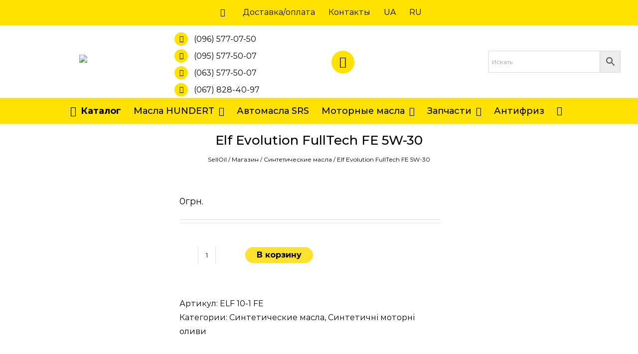

--- FILE ---
content_type: text/html; charset=UTF-8
request_url: https://selloil.com.ua/shop/elf-evolution-fulltech-fe-5w-30-2/
body_size: 29213
content:
<!DOCTYPE html>
<html class="avada-html-layout-wide avada-html-header-position-top" lang="ru-RU" prefix="og: http://ogp.me/ns# fb: http://ogp.me/ns/fb# product: https://ogp.me/ns/product#" prefix="og: https://ogp.me/ns#">
<head>
	<meta http-equiv="X-UA-Compatible" content="IE=edge" />
	<meta http-equiv="Content-Type" content="text/html; charset=utf-8"/>
	<meta name="viewport" content="width=device-width, initial-scale=1" />
	
<!-- Search Engine Optimization by Rank Math - https://rankmath.com/ -->
<title>Elf Evolution FullTech FE 5W-30 - SellOil</title>
<meta name="description" content="разрешение производителя: RN0720"/>
<meta name="robots" content="follow, index, max-snippet:-1, max-video-preview:-1, max-image-preview:large"/>
<link rel="canonical" href="https://selloil.com.ua/shop/elf-evolution-fulltech-fe-5w-30-2/" />
<meta property="og:locale" content="ru_RU" />
<meta property="og:type" content="product" />
<meta property="og:title" content="Elf Evolution FullTech FE 5W-30 - SellOil" />
<meta property="og:description" content="разрешение производителя: RN0720" />
<meta property="og:url" content="https://selloil.com.ua/shop/elf-evolution-fulltech-fe-5w-30-2/" />
<meta property="og:site_name" content="SellOil" />
<meta property="og:updated_time" content="2023-11-10T14:27:46+03:00" />
<meta property="fb:admins" content="https://www.facebook.com/slavamotoroil/" />
<meta property="og:image" content="https://selloil.com.ua/wp-content/uploads/2021/02/b42703_3a41e799e4954b69bc50ff34a7755570mv2.jpg" />
<meta property="og:image:secure_url" content="https://selloil.com.ua/wp-content/uploads/2021/02/b42703_3a41e799e4954b69bc50ff34a7755570mv2.jpg" />
<meta property="og:image:width" content="321" />
<meta property="og:image:height" content="450" />
<meta property="og:image:alt" content="Elf Evolution FullTech FE 5W-30" />
<meta property="og:image:type" content="image/jpeg" />
<meta property="product:price:currency" content="UAH" />
<meta property="product:availability" content="instock" />
<meta name="twitter:card" content="summary_large_image" />
<meta name="twitter:title" content="Elf Evolution FullTech FE 5W-30 - SellOil" />
<meta name="twitter:description" content="разрешение производителя: RN0720" />
<meta name="twitter:image" content="https://selloil.com.ua/wp-content/uploads/2021/02/b42703_3a41e799e4954b69bc50ff34a7755570mv2.jpg" />
<meta name="twitter:label1" content="Price" />
<meta name="twitter:data1" content="0грн." />
<meta name="twitter:label2" content="Availability" />
<meta name="twitter:data2" content="In stock" />
<script type="application/ld+json" class="rank-math-schema">{"@context":"https://schema.org","@graph":[{"@type":["Person","Organization"],"@id":"https://selloil.com.ua/#person","name":"SellOil","sameAs":["https://www.facebook.com/"],"logo":{"@type":"ImageObject","@id":"https://selloil.com.ua/#logo","url":"https://selloil.com.ua/wp-content/uploads/2021/02/selloil-coub-vin.jpg","contentUrl":"https://selloil.com.ua/wp-content/uploads/2021/02/selloil-coub-vin.jpg","caption":"SellOil","inLanguage":"ru-RU","width":"550","height":"550"},"image":{"@type":"ImageObject","@id":"https://selloil.com.ua/#logo","url":"https://selloil.com.ua/wp-content/uploads/2021/02/selloil-coub-vin.jpg","contentUrl":"https://selloil.com.ua/wp-content/uploads/2021/02/selloil-coub-vin.jpg","caption":"SellOil","inLanguage":"ru-RU","width":"550","height":"550"}},{"@type":"WebSite","@id":"https://selloil.com.ua/#website","url":"https://selloil.com.ua","name":"SellOil","publisher":{"@id":"https://selloil.com.ua/#person"},"inLanguage":"ru-RU"},{"@type":"ImageObject","@id":"https://selloil.com.ua/wp-content/uploads/2021/02/b42703_3a41e799e4954b69bc50ff34a7755570mv2.jpg","url":"https://selloil.com.ua/wp-content/uploads/2021/02/b42703_3a41e799e4954b69bc50ff34a7755570mv2.jpg","width":"321","height":"450","inLanguage":"ru-RU"},{"@type":"BreadcrumbList","@id":"https://selloil.com.ua/shop/elf-evolution-fulltech-fe-5w-30-2/#breadcrumb","itemListElement":[{"@type":"ListItem","position":"1","item":{"@id":"https://selloil.com.ua","name":"SellOil"}},{"@type":"ListItem","position":"2","item":{"@id":"https://selloil.com.ua/shop/","name":"\u041c\u0430\u0433\u0430\u0437\u0438\u043d"}},{"@type":"ListItem","position":"3","item":{"@id":"https://selloil.com.ua/shop/synthetic-oil-other/","name":"\u0421\u0438\u043d\u0442\u0435\u0442\u0438\u0447\u0435\u0441\u043a\u0438\u0435 \u043c\u0430\u0441\u043b\u0430"}},{"@type":"ListItem","position":"4","item":{"@id":"https://selloil.com.ua/shop/elf-evolution-fulltech-fe-5w-30-2/","name":"Elf Evolution FullTech FE 5W-30"}}]},{"@type":"ItemPage","@id":"https://selloil.com.ua/shop/elf-evolution-fulltech-fe-5w-30-2/#webpage","url":"https://selloil.com.ua/shop/elf-evolution-fulltech-fe-5w-30-2/","name":"Elf Evolution FullTech FE 5W-30 - SellOil","datePublished":"2021-02-11T01:25:13+03:00","dateModified":"2023-11-10T14:27:46+03:00","isPartOf":{"@id":"https://selloil.com.ua/#website"},"primaryImageOfPage":{"@id":"https://selloil.com.ua/wp-content/uploads/2021/02/b42703_3a41e799e4954b69bc50ff34a7755570mv2.jpg"},"inLanguage":"ru-RU","breadcrumb":{"@id":"https://selloil.com.ua/shop/elf-evolution-fulltech-fe-5w-30-2/#breadcrumb"}},{"@type":"Product","name":"Elf Evolution FullTech FE 5W-30 - SellOil","description":"\u0440\u0430\u0437\u0440\u0435\u0448\u0435\u043d\u0438\u0435 \u043f\u0440\u043e\u0438\u0437\u0432\u043e\u0434\u0438\u0442\u0435\u043b\u044f: RN0720","sku":"ELF 10-1 FE","category":"\u041a\u0430\u0442\u0430\u043b\u043e\u0433 &gt; \u0421\u0438\u043d\u0442\u0435\u0442\u0438\u0447\u0435\u0441\u043a\u0438\u0435 \u043c\u0430\u0441\u043b\u0430","mainEntityOfPage":{"@id":"https://selloil.com.ua/shop/elf-evolution-fulltech-fe-5w-30-2/#webpage"},"image":[{"@type":"ImageObject","url":"https://selloil.com.ua/wp-content/uploads/2021/02/b42703_3a41e799e4954b69bc50ff34a7755570mv2.jpg","height":"450","width":"321"}],"offers":{"@type":"Offer","price":"0","priceCurrency":"UAH","priceValidUntil":"2027-12-31","availability":"https://schema.org/InStock","itemCondition":"NewCondition","url":"https://selloil.com.ua/shop/elf-evolution-fulltech-fe-5w-30-2/","seller":{"@type":"Person","@id":"https://selloil.com.ua/","name":"SellOil","url":"https://selloil.com.ua"}},"@id":"https://selloil.com.ua/shop/elf-evolution-fulltech-fe-5w-30-2/#richSnippet"}]}</script>
<!-- /Rank Math WordPress SEO plugin -->

		
		
		
		
				<link rel="alternate" title="oEmbed (JSON)" type="application/json+oembed" href="https://selloil.com.ua/wp-json/oembed/1.0/embed?url=https%3A%2F%2Fselloil.com.ua%2Fshop%2Felf-evolution-fulltech-fe-5w-30-2%2F" />
<link rel="alternate" title="oEmbed (XML)" type="text/xml+oembed" href="https://selloil.com.ua/wp-json/oembed/1.0/embed?url=https%3A%2F%2Fselloil.com.ua%2Fshop%2Felf-evolution-fulltech-fe-5w-30-2%2F&#038;format=xml" />

		<meta property="og:title" content="Elf Evolution FullTech FE 5W-30"/>
		<meta property="og:type" content="article"/>
		<meta property="og:url" content="https://selloil.com.ua/shop/elf-evolution-fulltech-fe-5w-30-2/"/>
		<meta property="og:site_name" content="SellOil"/>
		<meta property="og:description" content="Спецификация: ACEA C3							Спецификация: ACEA C4			

разрешение производителя: RN0720"/>

									<meta property="og:image" content="https://selloil.com.ua/wp-content/uploads/2021/02/b42703_3a41e799e4954b69bc50ff34a7755570mv2.jpg"/>
							<style id='wp-img-auto-sizes-contain-inline-css' type='text/css'>
img:is([sizes=auto i],[sizes^="auto," i]){contain-intrinsic-size:3000px 1500px}
/*# sourceURL=wp-img-auto-sizes-contain-inline-css */
</style>
<style id='wp-emoji-styles-inline-css' type='text/css'>

	img.wp-smiley, img.emoji {
		display: inline !important;
		border: none !important;
		box-shadow: none !important;
		height: 1em !important;
		width: 1em !important;
		margin: 0 0.07em !important;
		vertical-align: -0.1em !important;
		background: none !important;
		padding: 0 !important;
	}
/*# sourceURL=wp-emoji-styles-inline-css */
</style>
<style id='wp-block-library-inline-css' type='text/css'>
:root{--wp-block-synced-color:#7a00df;--wp-block-synced-color--rgb:122,0,223;--wp-bound-block-color:var(--wp-block-synced-color);--wp-editor-canvas-background:#ddd;--wp-admin-theme-color:#007cba;--wp-admin-theme-color--rgb:0,124,186;--wp-admin-theme-color-darker-10:#006ba1;--wp-admin-theme-color-darker-10--rgb:0,107,160.5;--wp-admin-theme-color-darker-20:#005a87;--wp-admin-theme-color-darker-20--rgb:0,90,135;--wp-admin-border-width-focus:2px}@media (min-resolution:192dpi){:root{--wp-admin-border-width-focus:1.5px}}.wp-element-button{cursor:pointer}:root .has-very-light-gray-background-color{background-color:#eee}:root .has-very-dark-gray-background-color{background-color:#313131}:root .has-very-light-gray-color{color:#eee}:root .has-very-dark-gray-color{color:#313131}:root .has-vivid-green-cyan-to-vivid-cyan-blue-gradient-background{background:linear-gradient(135deg,#00d084,#0693e3)}:root .has-purple-crush-gradient-background{background:linear-gradient(135deg,#34e2e4,#4721fb 50%,#ab1dfe)}:root .has-hazy-dawn-gradient-background{background:linear-gradient(135deg,#faaca8,#dad0ec)}:root .has-subdued-olive-gradient-background{background:linear-gradient(135deg,#fafae1,#67a671)}:root .has-atomic-cream-gradient-background{background:linear-gradient(135deg,#fdd79a,#004a59)}:root .has-nightshade-gradient-background{background:linear-gradient(135deg,#330968,#31cdcf)}:root .has-midnight-gradient-background{background:linear-gradient(135deg,#020381,#2874fc)}:root{--wp--preset--font-size--normal:16px;--wp--preset--font-size--huge:42px}.has-regular-font-size{font-size:1em}.has-larger-font-size{font-size:2.625em}.has-normal-font-size{font-size:var(--wp--preset--font-size--normal)}.has-huge-font-size{font-size:var(--wp--preset--font-size--huge)}.has-text-align-center{text-align:center}.has-text-align-left{text-align:left}.has-text-align-right{text-align:right}.has-fit-text{white-space:nowrap!important}#end-resizable-editor-section{display:none}.aligncenter{clear:both}.items-justified-left{justify-content:flex-start}.items-justified-center{justify-content:center}.items-justified-right{justify-content:flex-end}.items-justified-space-between{justify-content:space-between}.screen-reader-text{border:0;clip-path:inset(50%);height:1px;margin:-1px;overflow:hidden;padding:0;position:absolute;width:1px;word-wrap:normal!important}.screen-reader-text:focus{background-color:#ddd;clip-path:none;color:#444;display:block;font-size:1em;height:auto;left:5px;line-height:normal;padding:15px 23px 14px;text-decoration:none;top:5px;width:auto;z-index:100000}html :where(.has-border-color){border-style:solid}html :where([style*=border-top-color]){border-top-style:solid}html :where([style*=border-right-color]){border-right-style:solid}html :where([style*=border-bottom-color]){border-bottom-style:solid}html :where([style*=border-left-color]){border-left-style:solid}html :where([style*=border-width]){border-style:solid}html :where([style*=border-top-width]){border-top-style:solid}html :where([style*=border-right-width]){border-right-style:solid}html :where([style*=border-bottom-width]){border-bottom-style:solid}html :where([style*=border-left-width]){border-left-style:solid}html :where(img[class*=wp-image-]){height:auto;max-width:100%}:where(figure){margin:0 0 1em}html :where(.is-position-sticky){--wp-admin--admin-bar--position-offset:var(--wp-admin--admin-bar--height,0px)}@media screen and (max-width:600px){html :where(.is-position-sticky){--wp-admin--admin-bar--position-offset:0px}}

/*# sourceURL=wp-block-library-inline-css */
</style><link rel='stylesheet' id='wc-blocks-style-css' href='https://selloil.com.ua/wp-content/plugins/woocommerce/assets/client/blocks/wc-blocks.css?ver=wc-9.8.6' type='text/css' media='all' />
<style id='global-styles-inline-css' type='text/css'>
:root{--wp--preset--aspect-ratio--square: 1;--wp--preset--aspect-ratio--4-3: 4/3;--wp--preset--aspect-ratio--3-4: 3/4;--wp--preset--aspect-ratio--3-2: 3/2;--wp--preset--aspect-ratio--2-3: 2/3;--wp--preset--aspect-ratio--16-9: 16/9;--wp--preset--aspect-ratio--9-16: 9/16;--wp--preset--color--black: #000000;--wp--preset--color--cyan-bluish-gray: #abb8c3;--wp--preset--color--white: #ffffff;--wp--preset--color--pale-pink: #f78da7;--wp--preset--color--vivid-red: #cf2e2e;--wp--preset--color--luminous-vivid-orange: #ff6900;--wp--preset--color--luminous-vivid-amber: #fcb900;--wp--preset--color--light-green-cyan: #7bdcb5;--wp--preset--color--vivid-green-cyan: #00d084;--wp--preset--color--pale-cyan-blue: #8ed1fc;--wp--preset--color--vivid-cyan-blue: #0693e3;--wp--preset--color--vivid-purple: #9b51e0;--wp--preset--gradient--vivid-cyan-blue-to-vivid-purple: linear-gradient(135deg,rgb(6,147,227) 0%,rgb(155,81,224) 100%);--wp--preset--gradient--light-green-cyan-to-vivid-green-cyan: linear-gradient(135deg,rgb(122,220,180) 0%,rgb(0,208,130) 100%);--wp--preset--gradient--luminous-vivid-amber-to-luminous-vivid-orange: linear-gradient(135deg,rgb(252,185,0) 0%,rgb(255,105,0) 100%);--wp--preset--gradient--luminous-vivid-orange-to-vivid-red: linear-gradient(135deg,rgb(255,105,0) 0%,rgb(207,46,46) 100%);--wp--preset--gradient--very-light-gray-to-cyan-bluish-gray: linear-gradient(135deg,rgb(238,238,238) 0%,rgb(169,184,195) 100%);--wp--preset--gradient--cool-to-warm-spectrum: linear-gradient(135deg,rgb(74,234,220) 0%,rgb(151,120,209) 20%,rgb(207,42,186) 40%,rgb(238,44,130) 60%,rgb(251,105,98) 80%,rgb(254,248,76) 100%);--wp--preset--gradient--blush-light-purple: linear-gradient(135deg,rgb(255,206,236) 0%,rgb(152,150,240) 100%);--wp--preset--gradient--blush-bordeaux: linear-gradient(135deg,rgb(254,205,165) 0%,rgb(254,45,45) 50%,rgb(107,0,62) 100%);--wp--preset--gradient--luminous-dusk: linear-gradient(135deg,rgb(255,203,112) 0%,rgb(199,81,192) 50%,rgb(65,88,208) 100%);--wp--preset--gradient--pale-ocean: linear-gradient(135deg,rgb(255,245,203) 0%,rgb(182,227,212) 50%,rgb(51,167,181) 100%);--wp--preset--gradient--electric-grass: linear-gradient(135deg,rgb(202,248,128) 0%,rgb(113,206,126) 100%);--wp--preset--gradient--midnight: linear-gradient(135deg,rgb(2,3,129) 0%,rgb(40,116,252) 100%);--wp--preset--font-size--small: 12px;--wp--preset--font-size--medium: 20px;--wp--preset--font-size--large: 24px;--wp--preset--font-size--x-large: 42px;--wp--preset--font-size--normal: 16px;--wp--preset--font-size--xlarge: 32px;--wp--preset--font-size--huge: 48px;--wp--preset--spacing--20: 0.44rem;--wp--preset--spacing--30: 0.67rem;--wp--preset--spacing--40: 1rem;--wp--preset--spacing--50: 1.5rem;--wp--preset--spacing--60: 2.25rem;--wp--preset--spacing--70: 3.38rem;--wp--preset--spacing--80: 5.06rem;--wp--preset--shadow--natural: 6px 6px 9px rgba(0, 0, 0, 0.2);--wp--preset--shadow--deep: 12px 12px 50px rgba(0, 0, 0, 0.4);--wp--preset--shadow--sharp: 6px 6px 0px rgba(0, 0, 0, 0.2);--wp--preset--shadow--outlined: 6px 6px 0px -3px rgb(255, 255, 255), 6px 6px rgb(0, 0, 0);--wp--preset--shadow--crisp: 6px 6px 0px rgb(0, 0, 0);}:where(.is-layout-flex){gap: 0.5em;}:where(.is-layout-grid){gap: 0.5em;}body .is-layout-flex{display: flex;}.is-layout-flex{flex-wrap: wrap;align-items: center;}.is-layout-flex > :is(*, div){margin: 0;}body .is-layout-grid{display: grid;}.is-layout-grid > :is(*, div){margin: 0;}:where(.wp-block-columns.is-layout-flex){gap: 2em;}:where(.wp-block-columns.is-layout-grid){gap: 2em;}:where(.wp-block-post-template.is-layout-flex){gap: 1.25em;}:where(.wp-block-post-template.is-layout-grid){gap: 1.25em;}.has-black-color{color: var(--wp--preset--color--black) !important;}.has-cyan-bluish-gray-color{color: var(--wp--preset--color--cyan-bluish-gray) !important;}.has-white-color{color: var(--wp--preset--color--white) !important;}.has-pale-pink-color{color: var(--wp--preset--color--pale-pink) !important;}.has-vivid-red-color{color: var(--wp--preset--color--vivid-red) !important;}.has-luminous-vivid-orange-color{color: var(--wp--preset--color--luminous-vivid-orange) !important;}.has-luminous-vivid-amber-color{color: var(--wp--preset--color--luminous-vivid-amber) !important;}.has-light-green-cyan-color{color: var(--wp--preset--color--light-green-cyan) !important;}.has-vivid-green-cyan-color{color: var(--wp--preset--color--vivid-green-cyan) !important;}.has-pale-cyan-blue-color{color: var(--wp--preset--color--pale-cyan-blue) !important;}.has-vivid-cyan-blue-color{color: var(--wp--preset--color--vivid-cyan-blue) !important;}.has-vivid-purple-color{color: var(--wp--preset--color--vivid-purple) !important;}.has-black-background-color{background-color: var(--wp--preset--color--black) !important;}.has-cyan-bluish-gray-background-color{background-color: var(--wp--preset--color--cyan-bluish-gray) !important;}.has-white-background-color{background-color: var(--wp--preset--color--white) !important;}.has-pale-pink-background-color{background-color: var(--wp--preset--color--pale-pink) !important;}.has-vivid-red-background-color{background-color: var(--wp--preset--color--vivid-red) !important;}.has-luminous-vivid-orange-background-color{background-color: var(--wp--preset--color--luminous-vivid-orange) !important;}.has-luminous-vivid-amber-background-color{background-color: var(--wp--preset--color--luminous-vivid-amber) !important;}.has-light-green-cyan-background-color{background-color: var(--wp--preset--color--light-green-cyan) !important;}.has-vivid-green-cyan-background-color{background-color: var(--wp--preset--color--vivid-green-cyan) !important;}.has-pale-cyan-blue-background-color{background-color: var(--wp--preset--color--pale-cyan-blue) !important;}.has-vivid-cyan-blue-background-color{background-color: var(--wp--preset--color--vivid-cyan-blue) !important;}.has-vivid-purple-background-color{background-color: var(--wp--preset--color--vivid-purple) !important;}.has-black-border-color{border-color: var(--wp--preset--color--black) !important;}.has-cyan-bluish-gray-border-color{border-color: var(--wp--preset--color--cyan-bluish-gray) !important;}.has-white-border-color{border-color: var(--wp--preset--color--white) !important;}.has-pale-pink-border-color{border-color: var(--wp--preset--color--pale-pink) !important;}.has-vivid-red-border-color{border-color: var(--wp--preset--color--vivid-red) !important;}.has-luminous-vivid-orange-border-color{border-color: var(--wp--preset--color--luminous-vivid-orange) !important;}.has-luminous-vivid-amber-border-color{border-color: var(--wp--preset--color--luminous-vivid-amber) !important;}.has-light-green-cyan-border-color{border-color: var(--wp--preset--color--light-green-cyan) !important;}.has-vivid-green-cyan-border-color{border-color: var(--wp--preset--color--vivid-green-cyan) !important;}.has-pale-cyan-blue-border-color{border-color: var(--wp--preset--color--pale-cyan-blue) !important;}.has-vivid-cyan-blue-border-color{border-color: var(--wp--preset--color--vivid-cyan-blue) !important;}.has-vivid-purple-border-color{border-color: var(--wp--preset--color--vivid-purple) !important;}.has-vivid-cyan-blue-to-vivid-purple-gradient-background{background: var(--wp--preset--gradient--vivid-cyan-blue-to-vivid-purple) !important;}.has-light-green-cyan-to-vivid-green-cyan-gradient-background{background: var(--wp--preset--gradient--light-green-cyan-to-vivid-green-cyan) !important;}.has-luminous-vivid-amber-to-luminous-vivid-orange-gradient-background{background: var(--wp--preset--gradient--luminous-vivid-amber-to-luminous-vivid-orange) !important;}.has-luminous-vivid-orange-to-vivid-red-gradient-background{background: var(--wp--preset--gradient--luminous-vivid-orange-to-vivid-red) !important;}.has-very-light-gray-to-cyan-bluish-gray-gradient-background{background: var(--wp--preset--gradient--very-light-gray-to-cyan-bluish-gray) !important;}.has-cool-to-warm-spectrum-gradient-background{background: var(--wp--preset--gradient--cool-to-warm-spectrum) !important;}.has-blush-light-purple-gradient-background{background: var(--wp--preset--gradient--blush-light-purple) !important;}.has-blush-bordeaux-gradient-background{background: var(--wp--preset--gradient--blush-bordeaux) !important;}.has-luminous-dusk-gradient-background{background: var(--wp--preset--gradient--luminous-dusk) !important;}.has-pale-ocean-gradient-background{background: var(--wp--preset--gradient--pale-ocean) !important;}.has-electric-grass-gradient-background{background: var(--wp--preset--gradient--electric-grass) !important;}.has-midnight-gradient-background{background: var(--wp--preset--gradient--midnight) !important;}.has-small-font-size{font-size: var(--wp--preset--font-size--small) !important;}.has-medium-font-size{font-size: var(--wp--preset--font-size--medium) !important;}.has-large-font-size{font-size: var(--wp--preset--font-size--large) !important;}.has-x-large-font-size{font-size: var(--wp--preset--font-size--x-large) !important;}
/*# sourceURL=global-styles-inline-css */
</style>

<style id='classic-theme-styles-inline-css' type='text/css'>
/*! This file is auto-generated */
.wp-block-button__link{color:#fff;background-color:#32373c;border-radius:9999px;box-shadow:none;text-decoration:none;padding:calc(.667em + 2px) calc(1.333em + 2px);font-size:1.125em}.wp-block-file__button{background:#32373c;color:#fff;text-decoration:none}
/*# sourceURL=/wp-includes/css/classic-themes.min.css */
</style>
<style id='woocommerce-inline-inline-css' type='text/css'>
.woocommerce form .form-row .required { visibility: visible; }
/*# sourceURL=woocommerce-inline-inline-css */
</style>
<link rel='stylesheet' id='aws-style-css' href='https://selloil.com.ua/wp-content/plugins/advanced-woo-search/assets/css/common.min.css?ver=3.35' type='text/css' media='all' />
<link rel='stylesheet' id='brands-styles-css' href='https://selloil.com.ua/wp-content/plugins/woocommerce/assets/css/brands.css?ver=9.8.6' type='text/css' media='all' />
<link rel='stylesheet' id='avada-stylesheet-css' href='https://selloil.com.ua/wp-content/themes/avada-622/avada-622/assets/css/style.min.css?ver=6.2.2' type='text/css' media='all' />
<link rel='stylesheet' id='fusion-dynamic-css-css' href='https://selloil.com.ua/wp-content/uploads/fusion-styles/e0aa80c896d4aafe0d90eeeb263c71c1.min.css?ver=2.2.2' type='text/css' media='all' />
<script type="text/javascript" src="https://selloil.com.ua/wp-includes/js/jquery/jquery.min.js?ver=3.7.1" id="jquery-core-js"></script>
<script type="text/javascript" src="https://selloil.com.ua/wp-includes/js/jquery/jquery-migrate.min.js?ver=3.4.1" id="jquery-migrate-js"></script>
<script type="text/javascript" src="https://selloil.com.ua/wp-content/plugins/woocommerce/assets/js/jquery-blockui/jquery.blockUI.min.js?ver=2.7.0-wc.9.8.6" id="jquery-blockui-js" defer="defer" data-wp-strategy="defer"></script>
<script type="text/javascript" id="wc-add-to-cart-js-extra">
/* <![CDATA[ */
var wc_add_to_cart_params = {"ajax_url":"/wp-admin/admin-ajax.php","wc_ajax_url":"/?wc-ajax=%%endpoint%%","i18n_view_cart":"\u041f\u0440\u043e\u0441\u043c\u043e\u0442\u0440 \u043a\u043e\u0440\u0437\u0438\u043d\u044b","cart_url":"https://selloil.com.ua/cart/","is_cart":"","cart_redirect_after_add":"no"};
//# sourceURL=wc-add-to-cart-js-extra
/* ]]> */
</script>
<script type="text/javascript" src="https://selloil.com.ua/wp-content/plugins/woocommerce/assets/js/frontend/add-to-cart.min.js?ver=9.8.6" id="wc-add-to-cart-js" defer="defer" data-wp-strategy="defer"></script>
<script type="text/javascript" src="https://selloil.com.ua/wp-content/plugins/woocommerce/assets/js/zoom/jquery.zoom.min.js?ver=1.7.21-wc.9.8.6" id="zoom-js" defer="defer" data-wp-strategy="defer"></script>
<script type="text/javascript" src="https://selloil.com.ua/wp-content/plugins/woocommerce/assets/js/flexslider/jquery.flexslider.min.js?ver=2.7.2-wc.9.8.6" id="flexslider-js" defer="defer" data-wp-strategy="defer"></script>
<script type="text/javascript" id="wc-single-product-js-extra">
/* <![CDATA[ */
var wc_single_product_params = {"i18n_required_rating_text":"\u041f\u043e\u0436\u0430\u043b\u0443\u0439\u0441\u0442\u0430, \u043f\u043e\u0441\u0442\u0430\u0432\u044c\u0442\u0435 \u043e\u0446\u0435\u043d\u043a\u0443","i18n_rating_options":["1 \u0438\u0437 5 \u0437\u0432\u0451\u0437\u0434","2 \u0438\u0437 5 \u0437\u0432\u0451\u0437\u0434","3 \u0438\u0437 5 \u0437\u0432\u0451\u0437\u0434","4 \u0438\u0437 5 \u0437\u0432\u0451\u0437\u0434","5 \u0438\u0437 5 \u0437\u0432\u0451\u0437\u0434"],"i18n_product_gallery_trigger_text":"\u041f\u0440\u043e\u0441\u043c\u043e\u0442\u0440 \u0433\u0430\u043b\u0435\u0440\u0435\u0438 \u0438\u0437\u043e\u0431\u0440\u0430\u0436\u0435\u043d\u0438\u0439 \u0432 \u043f\u043e\u043b\u043d\u043e\u044d\u043a\u0440\u0430\u043d\u043d\u043e\u043c \u0440\u0435\u0436\u0438\u043c\u0435","review_rating_required":"no","flexslider":{"rtl":false,"animation":"slide","smoothHeight":true,"directionNav":true,"controlNav":"thumbnails","slideshow":false,"animationSpeed":500,"animationLoop":false,"allowOneSlide":false},"zoom_enabled":"1","zoom_options":[],"photoswipe_enabled":"","photoswipe_options":{"shareEl":false,"closeOnScroll":false,"history":false,"hideAnimationDuration":0,"showAnimationDuration":0},"flexslider_enabled":"1"};
//# sourceURL=wc-single-product-js-extra
/* ]]> */
</script>
<script type="text/javascript" src="https://selloil.com.ua/wp-content/plugins/woocommerce/assets/js/frontend/single-product.min.js?ver=9.8.6" id="wc-single-product-js" defer="defer" data-wp-strategy="defer"></script>
<script type="text/javascript" src="https://selloil.com.ua/wp-content/plugins/woocommerce/assets/js/js-cookie/js.cookie.min.js?ver=2.1.4-wc.9.8.6" id="js-cookie-js" defer="defer" data-wp-strategy="defer"></script>
<script type="text/javascript" id="woocommerce-js-extra">
/* <![CDATA[ */
var woocommerce_params = {"ajax_url":"/wp-admin/admin-ajax.php","wc_ajax_url":"/?wc-ajax=%%endpoint%%","i18n_password_show":"\u041f\u043e\u043a\u0430\u0437\u0430\u0442\u044c \u043f\u0430\u0440\u043e\u043b\u044c","i18n_password_hide":"\u0421\u043a\u0440\u044b\u0442\u044c \u043f\u0430\u0440\u043e\u043b\u044c"};
//# sourceURL=woocommerce-js-extra
/* ]]> */
</script>
<script type="text/javascript" src="https://selloil.com.ua/wp-content/plugins/woocommerce/assets/js/frontend/woocommerce.min.js?ver=9.8.6" id="woocommerce-js" defer="defer" data-wp-strategy="defer"></script>
<link rel="https://api.w.org/" href="https://selloil.com.ua/wp-json/" /><link rel="alternate" title="JSON" type="application/json" href="https://selloil.com.ua/wp-json/wp/v2/product/1033" /><link rel="EditURI" type="application/rsd+xml" title="RSD" href="https://selloil.com.ua/xmlrpc.php?rsd" />
<meta name="generator" content="WordPress 6.9" />
<link rel='shortlink' href='https://selloil.com.ua/?p=1033' />
<style type="text/css" id="css-fb-visibility">@media screen and (max-width: 640px){body:not(.fusion-builder-ui-wireframe) .fusion-no-small-visibility{display:none !important;}}@media screen and (min-width: 641px) and (max-width: 1024px){body:not(.fusion-builder-ui-wireframe) .fusion-no-medium-visibility{display:none !important;}}@media screen and (min-width: 1025px){body:not(.fusion-builder-ui-wireframe) .fusion-no-large-visibility{display:none !important;}}</style>	<noscript><style>.woocommerce-product-gallery{ opacity: 1 !important; }</style></noscript>
	
            <style>

                .fusion-flyout-search .aws-container {
                    margin: 0 auto;
                    padding: 0;
                    width: 100%;
                    width: calc(100% - 40px);
                    max-width: 600px;
                    position: absolute;
                    top: 40%;
                    left: 20px;
                    right: 20px;
                }

                .fusion-overlay-search .aws-container {
                    width: 100%;
                }

                .fusion-secondary-menu-search .aws-container {
                    margin-left: 10px;
                }

            </style>

        			<script  type="text/javascript">
				!function(f,b,e,v,n,t,s){if(f.fbq)return;n=f.fbq=function(){n.callMethod?
					n.callMethod.apply(n,arguments):n.queue.push(arguments)};if(!f._fbq)f._fbq=n;
					n.push=n;n.loaded=!0;n.version='2.0';n.queue=[];t=b.createElement(e);t.async=!0;
					t.src=v;s=b.getElementsByTagName(e)[0];s.parentNode.insertBefore(t,s)}(window,
					document,'script','https://connect.facebook.net/en_US/fbevents.js');
			</script>
			<!-- WooCommerce Facebook Integration Begin -->
			<script  type="text/javascript">

				fbq('init', '245690213941346', {}, {
    "agent": "woocommerce-9.8.6-2.6.16"
});

				fbq( 'track', 'PageView', {
    "source": "woocommerce",
    "version": "9.8.6",
    "pluginVersion": "2.6.16"
} );

				document.addEventListener( 'DOMContentLoaded', function() {
					jQuery && jQuery( function( $ ) {
						// Insert placeholder for events injected when a product is added to the cart through AJAX.
						$( document.body ).append( '<div class=\"wc-facebook-pixel-event-placeholder\"></div>' );
					} );
				}, false );

			</script>
			<!-- WooCommerce Facebook Integration End -->
					<style type="text/css" id="wp-custom-css">
			


button.single_add_to_cart_button.clickBuyButton.button21.button.alt.ld-ext-left {
	width: 100% !important;
}
		</style>
				<script type="text/javascript">
			var doc = document.documentElement;
			doc.setAttribute( 'data-useragent', navigator.userAgent );
		</script>
		
	<!-- Global site tag (gtag.js) - Google Analytics -->
<script async src="https://www.googletagmanager.com/gtag/js?id=G-6VKB8Q7793"></script>
<script>
  window.dataLayer = window.dataLayer || [];
  function gtag(){dataLayer.push(arguments);}
  gtag('js', new Date());

  gtag('config', 'G-6VKB8Q7793');
</script>


<!-- Facebook Pixel Code -->
<script>
!function(f,b,e,v,n,t,s)
{if(f.fbq)return;n=f.fbq=function(){n.callMethod?
n.callMethod.apply(n,arguments):n.queue.push(arguments)};
if(!f._fbq)f._fbq=n;n.push=n;n.loaded=!0;n.version='2.0';
n.queue=[];t=b.createElement(e);t.async=!0;
t.src=v;s=b.getElementsByTagName(e)[0];
s.parentNode.insertBefore(t,s)}(window, document,'script',
'https://connect.facebook.net/en_US/fbevents.js');
fbq('init', '245690213941346');
fbq('track', 'PageView');
</script>
<noscript><img height="1" width="1" style="display:none"
src="https://www.facebook.com/tr?id=245690213941346&ev=PageView&noscript=1"
/></noscript>
<!-- End Facebook Pixel Code -->

</head>

<body class="wp-singular product-template-default single single-product postid-1033 wp-theme-avada-622avada-622 theme-avada-622/avada-622 woocommerce woocommerce-page woocommerce-no-js fusion-image-hovers fusion-pagination-sizing fusion-button_size-medium fusion-button_type-flat fusion-button_span-no avada-image-rollover-circle-yes avada-image-rollover-yes avada-image-rollover-direction-left fusion-body ltr fusion-sticky-header no-mobile-slidingbar no-mobile-totop avada-has-rev-slider-styles fusion-disable-outline woo-tabs-horizontal fusion-sub-menu-fade mobile-logo-pos-left layout-wide-mode avada-has-boxed-modal-shadow- layout-scroll-offset-full avada-has-zero-margin-offset-top has-sidebar fusion-top-header menu-text-align-center fusion-woo-product-design-classic fusion-woo-shop-page-columns-4 fusion-woo-related-columns-4 fusion-woo-archive-page-columns-4 fusion-woocommerce-equal-heights avada-woo-one-page-checkout avada-has-woo-gallery-disabled mobile-menu-design-modern fusion-hide-pagination-text fusion-header-layout-v5 avada-responsive avada-footer-fx-none avada-menu-highlight-style-bar fusion-search-form-clean fusion-main-menu-search-overlay fusion-avatar-circle avada-dropdown-styles avada-blog-layout-large avada-blog-archive-layout-large avada-header-shadow-no avada-menu-icon-position-left avada-has-megamenu-shadow avada-has-mainmenu-dropdown-divider avada-has-mobile-menu-search avada-has-100-footer avada-has-breadcrumb-mobile-hidden avada-has-titlebar-bar_and_content avada-header-border-color-full-transparent avada-has-pagination-width_height avada-flyout-menu-direction-fade avada-ec-views-v1" >
		<a class="skip-link screen-reader-text" href="#content">Skip to content</a>

	<div id="boxed-wrapper">
		<div class="fusion-sides-frame"></div>
		<div id="wrapper" class="fusion-wrapper">
			<div id="home" style="position:relative;top:-1px;"></div>
			
			<header class="fusion-header-wrapper">
				<div class="fusion-header-v5 fusion-logo-alignment fusion-logo-left fusion-sticky-menu- fusion-sticky-logo- fusion-mobile-logo- fusion-sticky-menu-only fusion-header-menu-align-center fusion-mobile-menu-design-modern">
					
<div class="fusion-secondary-header">
	<div class="fusion-row">
							<div class="fusion-alignright">
				<nav class="fusion-secondary-menu" role="navigation" aria-label="Secondary Menu"><ul id="menu-top-menu" class="menu"><li  id="menu-item-21"  class="menu-item menu-item-type-post_type menu-item-object-page menu-item-home menu-item-21"  data-item-id="21"><a  href="https://selloil.com.ua/" class="fusion-icon-only-link fusion-flex-link fusion-bar-highlight"><span class="fusion-megamenu-icon"><i class="glyphicon fa-home fas"></i></span><span class="menu-text"><span class="menu-title">Главная</span></span></a></li><li  id="menu-item-30"  class="menu-item menu-item-type-post_type menu-item-object-page menu-item-30"  data-item-id="30"><a  href="https://selloil.com.ua/delivery/" class="fusion-bar-highlight"><span class="menu-text">Доставка/оплата</span></a></li><li  id="menu-item-31"  class="menu-item menu-item-type-post_type menu-item-object-page menu-item-31"  data-item-id="31"><a  href="https://selloil.com.ua/contacts/" class="fusion-bar-highlight"><span class="menu-text">Контакты</span></a></li><li  id="menu-item-1559-ua"  class="lang-item lang-item-390 lang-item-ua no-translation lang-item-first menu-item menu-item-type-custom menu-item-object-custom menu-item-1559-ua"  data-classes="lang-item" data-item-id="1559-ua"><a  href="https://selloil.com.ua/ua/" class="fusion-bar-highlight" hreflang="uk" lang="uk"><span class="menu-text">UA</span></a></li><li  id="menu-item-1559-ru"  class="lang-item lang-item-388 lang-item-ru current-lang no-translation menu-item menu-item-type-custom menu-item-object-custom menu-item-home menu-item-1559-ru"  data-classes="lang-item" data-item-id="1559-ru"><a  href="https://selloil.com.ua/" class="fusion-bar-highlight" hreflang="ru-RU" lang="ru-RU"><span class="menu-text">RU</span></a></li></ul></nav><nav class="fusion-mobile-nav-holder fusion-mobile-menu-text-align-left" aria-label="Secondary Mobile Menu"></nav>			</div>
			</div>
</div>
<div class="fusion-header-sticky-height"></div>


<div class="fusion-middle-header">


	
<div class="fusion-middle-header0">
<div class="fusion-middle-header1">
<center><a href="https://selloil.com.ua" style="width: 200px;"><img src="https://selloil.com.ua/wp-content/uploads/2021/02/selloil.svg" width="200px"></a></center>
</div>
<div class="fusion-middle-header2"><a style="position: absolute; left: -9999px;" href="https://luxsto.com.ua/">Портал для автомобілістів в Україні</a>

<ul class="fusion-checklist fusion-checklist-1" style="font-size:16px;line-height:27.2px;">

<li class="fusion-li-item"><span style="background-color:#ffe200;font-size:14.08px;height:27.2px;width:27.2px;margin-right:11.2px;" class="icon-wrapper circle-yes"><i class="fusion-li-icon fa-phone-alt fas" style="color:#000000;"></i></span><div class="fusion-li-item-content" style="margin-left:38.4px;"><a href="tel:+380965770750">(096) 577-07-50</a></div></li>
<li class="fusion-li-item"><span style="background-color:#ffe200;font-size:14.08px;height:27.2px;width:27.2px;margin-right:11.2px;" class="icon-wrapper circle-yes"><i class="fusion-li-icon fa-phone-alt fas" style="color:#000000;"></i></span><div class="fusion-li-item-content" style="margin-left:38.4px;"><a href="tel:+380955775007">(095) 577-50-07</a></div></li>
<li class="fusion-li-item"><span style="background-color:#ffe200;font-size:14.08px;height:27.2px;width:27.2px;margin-right:11.2px;" class="icon-wrapper circle-yes"><i class="fusion-li-icon fa-phone-alt fas" style="color:#000000;"></i></span><div class="fusion-li-item-content" style="margin-left:38.4px;"><a href="tel:+380635775007">(063) 577-50-07</a></div></li>
<li class="fusion-li-item"><span style="background-color:#ffe200;font-size:14.08px;height:27.2px;width:27.2px;margin-right:11.2px;" class="icon-wrapper circle-yes"><i class="fusion-li-icon fa-phone-alt fas" style="color:#000000;"></i></span><div class="fusion-li-item-content" style="margin-left:38.4px;"><a href="tel:+380678284097">(067) 828-40-97</a></div></li>

</ul></div>
	
<div class="fusion-middle-header3">


<a class="fb-icon-element-1 fb-icon-element fontawesome-icon fa-facebook-f fab circle-yes fusion-text-flow fusion-link" style="font-size:22.88px;line-height:45.76px;height:45.76px;width:45.76px;border-width:0px;margin-right:13px;" href="https://www.facebook.com/selloilcomua/" aria-label="Link to https://www.facebook.com/selloilcomua/" target="_blank" rel="noopener noreferrer"></a><style>a.fontawesome-icon.fb-icon-element-1{ color: #000000; background-color: #ffe200; border-color: #4a4e57;}a.fontawesome-icon.fb-icon-element-1:hover { color: #000000; background-color: #ffe200; border-color: #65bc7b;}</style>

<!-- 
<ul class="fusion-checklist fusion-checklist-2" style="font-size:16px;line-height:27.2px;">

<li class="fusion-li-item"><span style="background-color:#ffe200;font-size:14.08px;height:27.2px;width:27.2px;margin-right:11.2px;" class="icon-wrapper circle-yes"><i class="fusion-li-icon fa-info fas" style="color:#000000;"></i></span><div class="fusion-li-item-content" style="margin-left:38.4px;"><a href="#">Link</a></div></li>

<li class="fusion-li-item"><span style="background-color:#ffe200;font-size:14.08px;height:27.2px;width:27.2px;margin-right:11.2px;" class="icon-wrapper circle-yes"><i class="fusion-li-icon fa-info fas" style="color:#000000;"></i></span><div class="fusion-li-item-content" style="margin-left:38.4px;"><a href="#">Link</a></div></li>

<li class="fusion-li-item"><span style="background-color:#ffe200;font-size:14.08px;height:27.2px;width:27.2px;margin-right:11.2px;" class="icon-wrapper circle-yes"><i class="fusion-li-icon fa-info fas" style="color:#000000;"></i></span><div class="fusion-li-item-content" style="margin-left:38.4px;"><a href="#">Link</a></div></li>

</ul> --> </div>

<div class="fusion-middle-header4">

<div class="aws-container" data-url="/?wc-ajax=aws_action" data-siteurl="https://selloil.com.ua" data-lang="ru" data-show-loader="true" data-show-more="true" data-show-page="true" data-ajax-search="true" data-show-clear="true" data-mobile-screen="false" data-use-analytics="false" data-min-chars="1" data-buttons-order="2" data-timeout="300" data-is-mobile="false" data-page-id="1033" data-tax="" ><form class="aws-search-form" action="https://selloil.com.ua/" method="get" role="search" ><div class="aws-wrapper"><label class="aws-search-label" for="696bd1ed4df59">Искать</label><input type="search" name="s" id="696bd1ed4df59" value="" class="aws-search-field" placeholder="Искать" autocomplete="off" /><input type="hidden" name="post_type" value="product"><input type="hidden" name="type_aws" value="true"><input type="hidden" name="lang" value="ru"><div class="aws-search-clear"><span>×</span></div><div class="aws-loader"></div></div><div class="aws-search-btn aws-form-btn"><span class="aws-search-btn_icon"><svg focusable="false" xmlns="http://www.w3.org/2000/svg" viewBox="0 0 24 24" width="24px"><path d="M15.5 14h-.79l-.28-.27C15.41 12.59 16 11.11 16 9.5 16 5.91 13.09 3 9.5 3S3 5.91 3 9.5 5.91 16 9.5 16c1.61 0 3.09-.59 4.23-1.57l.27.28v.79l5 4.99L20.49 19l-4.99-5zm-6 0C7.01 14 5 11.99 5 9.5S7.01 5 9.5 5 14 7.01 14 9.5 11.99 14 9.5 14z"></path></svg></span></div></form></div>

</div>
</div>
	
	
</div>



<div class="fusion-sticky-header-wrapper"> <!-- start fusion sticky header wrapper -->
	<div class="fusion-header">
		<div class="fusion-row">
						

								<div class="fusion-mobile-menu-icons">
							<a href="#" class="fusion-icon fusion-icon-bars" aria-label="Toggle mobile menu" aria-expanded="false"></a>
		
					<a href="#" class="fusion-icon fusion-icon-search" aria-label="Toggle mobile search"></a>
		
		
					<a href="https://selloil.com.ua/cart/" class="fusion-icon fusion-icon-shopping-cart"  aria-label="Toggle mobile cart"><span id="fusion-widget-cart-number-mobile">0</span></a>
			</div>
			
					</div>
	</div>	<div class="fusion-secondary-main-menu">
		<div class="fusion-row">
			<nav class="fusion-main-menu" aria-label="Main Menu"><div class="fusion-overlay-search"><div class="aws-container" data-url="/?wc-ajax=aws_action" data-siteurl="https://selloil.com.ua" data-lang="ru" data-show-loader="true" data-show-more="true" data-show-page="true" data-ajax-search="true" data-show-clear="true" data-mobile-screen="false" data-use-analytics="false" data-min-chars="1" data-buttons-order="2" data-timeout="300" data-is-mobile="false" data-page-id="1033" data-tax="" ><form class="aws-search-form" action="https://selloil.com.ua/" method="get" role="search" ><div class="aws-wrapper"><label class="aws-search-label" for="696bd1ed4e340">Искать</label><input type="search" name="s" id="696bd1ed4e340" value="" class="aws-search-field" placeholder="Искать" autocomplete="off" /><input type="hidden" name="post_type" value="product"><input type="hidden" name="type_aws" value="true"><input type="hidden" name="lang" value="ru"><div class="aws-search-clear"><span>×</span></div><div class="aws-loader"></div></div><div class="aws-search-btn aws-form-btn"><span class="aws-search-btn_icon"><svg focusable="false" xmlns="http://www.w3.org/2000/svg" viewBox="0 0 24 24" width="24px"><path d="M15.5 14h-.79l-.28-.27C15.41 12.59 16 11.11 16 9.5 16 5.91 13.09 3 9.5 3S3 5.91 3 9.5 5.91 16 9.5 16c1.61 0 3.09-.59 4.23-1.57l.27.28v.79l5 4.99L20.49 19l-4.99-5zm-6 0C7.01 14 5 11.99 5 9.5S7.01 5 9.5 5 14 7.01 14 9.5 11.99 14 9.5 14z"></path></svg></span></div></form></div><div class="fusion-search-spacer"></div><a href="#" class="fusion-close-search"></a></div><ul id="menu-main-menu" class="fusion-menu"><li  id="menu-item-32"  class="menu-item menu-item-type-post_type menu-item-object-page current_page_parent menu-item-32"  data-item-id="32"><a  href="https://selloil.com.ua/shop/" class="fusion-flex-link fusion-bar-highlight"><span class="fusion-megamenu-icon"><i class="glyphicon fa-bars fas"></i></span><span class="menu-text"><b>Каталог</b></span></a></li><li  id="menu-item-827"  class="menu-item menu-item-type-custom menu-item-object-custom menu-item-has-children menu-item-827 fusion-dropdown-menu"  data-item-id="827"><a  href="#" class="fusion-bar-highlight"><span class="menu-text">Масла HUNDERT</span> <span class="fusion-caret"><i class="fusion-dropdown-indicator"></i></span></a><ul class="sub-menu"><li  id="menu-item-337"  class="menu-item menu-item-type-taxonomy menu-item-object-product_cat menu-item-337 fusion-dropdown-submenu" ><a  href="https://selloil.com.ua/shop/synthetic-oil/" class="fusion-bar-highlight"><span>Синтетические масла</span></a></li><li  id="menu-item-828"  class="menu-item menu-item-type-taxonomy menu-item-object-product_cat menu-item-828 fusion-dropdown-submenu" ><a  href="https://selloil.com.ua/shop/semi-synthetic-motor-oil/" class="fusion-bar-highlight"><span>Полусинтетические масла</span></a></li><li  id="menu-item-829"  class="menu-item menu-item-type-taxonomy menu-item-object-product_cat menu-item-829 fusion-dropdown-submenu" ><a  href="https://selloil.com.ua/shop/mineral-motor-oil/" class="fusion-bar-highlight"><span>Минеральные масла</span></a></li><li  id="menu-item-834"  class="menu-item menu-item-type-taxonomy menu-item-object-product_cat menu-item-834 fusion-dropdown-submenu" ><a  href="https://selloil.com.ua/shop/motor-oil-for-two-stroke/" class="fusion-bar-highlight"><span>Для двухтактных двигателей</span></a></li><li  id="menu-item-835"  class="menu-item menu-item-type-taxonomy menu-item-object-product_cat menu-item-835 fusion-dropdown-submenu" ><a  href="https://selloil.com.ua/shop/motor-oil-for-four-stroke/" class="fusion-bar-highlight"><span>Для четырехтактных двигателей</span></a></li><li  id="menu-item-836"  class="menu-item menu-item-type-taxonomy menu-item-object-product_cat menu-item-836 fusion-dropdown-submenu" ><a  href="https://selloil.com.ua/shop/motor-oil-for-trucks/" class="fusion-bar-highlight"><span>Для грузовиков и автобусов</span></a></li><li  id="menu-item-832"  class="menu-item menu-item-type-taxonomy menu-item-object-product_cat menu-item-832 fusion-dropdown-submenu" ><a  href="https://selloil.com.ua/shop/motor-oil-for-industrial/" class="fusion-bar-highlight"><span>Для промышленной техники</span></a></li><li  id="menu-item-833"  class="menu-item menu-item-type-taxonomy menu-item-object-product_cat menu-item-833 fusion-dropdown-submenu" ><a  href="https://selloil.com.ua/shop/motor-oil-farming/" class="fusion-bar-highlight"><span>Для сельскохозяйственной техники</span></a></li><li  id="menu-item-831"  class="menu-item menu-item-type-taxonomy menu-item-object-product_cat menu-item-831 fusion-dropdown-submenu" ><a  href="https://selloil.com.ua/shop/motor-oil-for-tractors/" class="fusion-bar-highlight"><span>Тракторные</span></a></li><li  id="menu-item-837"  class="menu-item menu-item-type-taxonomy menu-item-object-product_cat menu-item-837 fusion-dropdown-submenu" ><a  href="https://selloil.com.ua/shop/motor-oil-special/" class="fusion-bar-highlight"><span>Специальные моторные масла</span></a></li><li  id="menu-item-839"  class="menu-item menu-item-type-taxonomy menu-item-object-product_cat menu-item-839 fusion-dropdown-submenu" ><a  href="https://selloil.com.ua/shop/hydraulic-oil/" class="fusion-bar-highlight"><span>Гидравлические масла</span></a></li><li  id="menu-item-840"  class="menu-item menu-item-type-taxonomy menu-item-object-product_cat menu-item-840 fusion-dropdown-submenu" ><a  href="https://selloil.com.ua/shop/transmission-oil/" class="fusion-bar-highlight"><span>Трансмиссионные масла</span></a></li><li  id="menu-item-830"  class="menu-item menu-item-type-taxonomy menu-item-object-product_cat menu-item-830 fusion-dropdown-submenu" ><a  href="https://selloil.com.ua/shop/plastic-grease/" class="fusion-bar-highlight"><span>Смазки</span></a></li></ul></li><li  id="menu-item-1489"  class="menu-item menu-item-type-taxonomy menu-item-object-product_cat menu-item-1489"  data-item-id="1489"><a  href="https://selloil.com.ua/shop/srs/" class="fusion-bar-highlight"><span class="menu-text">Автомасла SRS</span></a></li><li  id="menu-item-1398"  class="menu-item menu-item-type-custom menu-item-object-custom menu-item-has-children menu-item-1398 fusion-dropdown-menu"  data-item-id="1398"><a  href="#" class="fusion-bar-highlight"><span class="menu-text">Моторные масла</span> <span class="fusion-caret"><i class="fusion-dropdown-indicator"></i></span></a><ul class="sub-menu"><li  id="menu-item-1400"  class="menu-item menu-item-type-taxonomy menu-item-object-product_cat current-product-ancestor current-menu-parent current-product-parent menu-item-1400 fusion-dropdown-submenu" ><a  href="https://selloil.com.ua/shop/synthetic-oil-other/" class="fusion-bar-highlight"><span>Синтетические масла</span></a></li><li  id="menu-item-1399"  class="menu-item menu-item-type-taxonomy menu-item-object-product_cat menu-item-1399 fusion-dropdown-submenu" ><a  href="https://selloil.com.ua/shop/semi-synthetic-motor-oil-other/" class="fusion-bar-highlight"><span>Полусинтетические масла</span></a></li></ul></li><li  id="menu-item-1297"  class="menu-item menu-item-type-custom menu-item-object-custom menu-item-has-children menu-item-1297 fusion-dropdown-menu"  data-item-id="1297"><a  href="#" class="fusion-bar-highlight"><span class="menu-text">Запчасти</span> <span class="fusion-caret"><i class="fusion-dropdown-indicator"></i></span></a><ul class="sub-menu"><li  id="menu-item-1298"  class="menu-item menu-item-type-taxonomy menu-item-object-product_cat menu-item-1298 fusion-dropdown-submenu" ><a  href="https://selloil.com.ua/shop/accumulator/" class="fusion-bar-highlight"><span>Аккумуляторы</span></a></li><li  id="menu-item-1299"  class="menu-item menu-item-type-taxonomy menu-item-object-product_cat menu-item-1299 fusion-dropdown-submenu" ><a  href="https://selloil.com.ua/shop/brake-pads/" class="fusion-bar-highlight"><span>Тормозные колодки</span></a></li><li  id="menu-item-1300"  class="menu-item menu-item-type-taxonomy menu-item-object-product_cat menu-item-1300 fusion-dropdown-submenu" ><a  href="https://selloil.com.ua/shop/spark-plug/" class="fusion-bar-highlight"><span>Свечи зажигания</span></a></li></ul></li><li  id="menu-item-338"  class="menu-item menu-item-type-taxonomy menu-item-object-product_cat menu-item-338"  data-item-id="338"><a  href="https://selloil.com.ua/shop/antifreeze/" class="fusion-bar-highlight"><span class="menu-text">Антифриз</span></a></li><li class="fusion-custom-menu-item fusion-menu-cart fusion-main-menu-cart fusion-widget-cart-counter"><a class="fusion-main-menu-icon fusion-bar-highlight" href="https://selloil.com.ua/cart/"><span class="menu-text" aria-label="Смотреть корзину"></span></a></li></ul></nav><div class="fusion-mobile-navigation"><ul id="menu-main-menu-mobile" class="fusion-mobile-menu"><li  id="menu-item-842"  class="menu-item menu-item-type-custom menu-item-object-custom menu-item-has-children menu-item-842 fusion-dropdown-menu"  data-item-id="842"><a  href="#" class="fusion-bar-highlight"><span class="menu-text">Масла HUNDERT</span> <span class="fusion-caret"><i class="fusion-dropdown-indicator"></i></span></a><ul class="sub-menu"><li  id="menu-item-852"  class="menu-item menu-item-type-taxonomy menu-item-object-product_cat menu-item-852 fusion-dropdown-submenu" ><a  href="https://selloil.com.ua/shop/synthetic-oil/" class="fusion-bar-highlight"><span>Синтетические масла</span></a></li><li  id="menu-item-851"  class="menu-item menu-item-type-taxonomy menu-item-object-product_cat menu-item-851 fusion-dropdown-submenu" ><a  href="https://selloil.com.ua/shop/semi-synthetic-motor-oil/" class="fusion-bar-highlight"><span>Полусинтетические масла</span></a></li><li  id="menu-item-853"  class="menu-item menu-item-type-taxonomy menu-item-object-product_cat menu-item-853 fusion-dropdown-submenu" ><a  href="https://selloil.com.ua/shop/mineral-motor-oil/" class="fusion-bar-highlight"><span>Минеральные масла</span></a></li><li  id="menu-item-846"  class="menu-item menu-item-type-taxonomy menu-item-object-product_cat menu-item-846 fusion-dropdown-submenu" ><a  href="https://selloil.com.ua/shop/motor-oil-for-two-stroke/" class="fusion-bar-highlight"><span>Для 2х-тактных двигателей</span></a></li><li  id="menu-item-847"  class="menu-item menu-item-type-taxonomy menu-item-object-product_cat menu-item-847 fusion-dropdown-submenu" ><a  href="https://selloil.com.ua/shop/motor-oil-for-four-stroke/" class="fusion-bar-highlight"><span>Для 4х-тактных двигателей</span></a></li><li  id="menu-item-848"  class="menu-item menu-item-type-taxonomy menu-item-object-product_cat menu-item-848 fusion-dropdown-submenu" ><a  href="https://selloil.com.ua/shop/motor-oil-for-trucks/" class="fusion-bar-highlight"><span>Для грузовиков и автобусов</span></a></li><li  id="menu-item-854"  class="menu-item menu-item-type-taxonomy menu-item-object-product_cat menu-item-854 fusion-dropdown-submenu" ><a  href="https://selloil.com.ua/shop/motor-oil-for-industrial/" class="fusion-bar-highlight"><span>Для промышленной техники</span></a></li><li  id="menu-item-855"  class="menu-item menu-item-type-taxonomy menu-item-object-product_cat menu-item-855 fusion-dropdown-submenu" ><a  href="https://selloil.com.ua/shop/motor-oil-farming/" class="fusion-bar-highlight"><span>Для сельскохоз техники</span></a></li><li  id="menu-item-856"  class="menu-item menu-item-type-taxonomy menu-item-object-product_cat menu-item-856 fusion-dropdown-submenu" ><a  href="https://selloil.com.ua/shop/motor-oil-for-tractors/" class="fusion-bar-highlight"><span>Тракторные</span></a></li><li  id="menu-item-857"  class="menu-item menu-item-type-taxonomy menu-item-object-product_cat menu-item-857 fusion-dropdown-submenu" ><a  href="https://selloil.com.ua/shop/motor-oil-special/" class="fusion-bar-highlight"><span>Специальные моторные масла</span></a></li><li  id="menu-item-844"  class="menu-item menu-item-type-taxonomy menu-item-object-product_cat menu-item-844 fusion-dropdown-submenu" ><a  href="https://selloil.com.ua/shop/hydraulic-oil/" class="fusion-bar-highlight"><span>Гидравлические масла</span></a></li><li  id="menu-item-849"  class="menu-item menu-item-type-taxonomy menu-item-object-product_cat menu-item-849 fusion-dropdown-submenu" ><a  href="https://selloil.com.ua/shop/transmission-oil/" class="fusion-bar-highlight"><span>Трансмиссионные масла</span></a></li></ul></li><li  id="menu-item-1490"  class="menu-item menu-item-type-taxonomy menu-item-object-product_cat menu-item-1490"  data-item-id="1490"><a  href="https://selloil.com.ua/shop/srs/" class="fusion-bar-highlight"><span class="menu-text">Автомасла SRS</span></a></li><li  id="menu-item-1302"  class="menu-item menu-item-type-custom menu-item-object-custom menu-item-has-children menu-item-1302 fusion-dropdown-menu"  data-item-id="1302"><a  href="#" class="fusion-bar-highlight"><span class="menu-text">Моторные масла</span> <span class="fusion-caret"><i class="fusion-dropdown-indicator"></i></span></a><ul class="sub-menu"><li  id="menu-item-1303"  class="menu-item menu-item-type-taxonomy menu-item-object-product_cat current-product-ancestor current-menu-parent current-product-parent menu-item-1303 fusion-dropdown-submenu" ><a  href="https://selloil.com.ua/shop/synthetic-oil-other/" class="fusion-bar-highlight"><span>Синтетические масла</span></a></li><li  id="menu-item-1397"  class="menu-item menu-item-type-taxonomy menu-item-object-product_cat menu-item-1397 fusion-dropdown-submenu" ><a  href="https://selloil.com.ua/shop/semi-synthetic-motor-oil-other/" class="fusion-bar-highlight"><span>Полусинтетические масла</span></a></li></ul></li><li  id="menu-item-850"  class="menu-item menu-item-type-taxonomy menu-item-object-product_cat menu-item-850"  data-item-id="850"><a  href="https://selloil.com.ua/shop/plastic-grease/" class="fusion-bar-highlight"><span class="menu-text">Смазки</span></a></li><li  id="menu-item-1263"  class="menu-item menu-item-type-custom menu-item-object-custom menu-item-has-children menu-item-1263 fusion-dropdown-menu"  data-item-id="1263"><a  href="#" class="fusion-bar-highlight"><span class="menu-text">Запчасти</span> <span class="fusion-caret"><i class="fusion-dropdown-indicator"></i></span></a><ul class="sub-menu"><li  id="menu-item-1295"  class="menu-item menu-item-type-taxonomy menu-item-object-product_cat menu-item-1295 fusion-dropdown-submenu" ><a  href="https://selloil.com.ua/shop/accumulator/" class="fusion-bar-highlight"><span>Аккумуляторы</span></a></li><li  id="menu-item-1296"  class="menu-item menu-item-type-taxonomy menu-item-object-product_cat menu-item-1296 fusion-dropdown-submenu" ><a  href="https://selloil.com.ua/shop/brake-pads/" class="fusion-bar-highlight"><span>Тормозные колодки</span></a></li><li  id="menu-item-1294"  class="menu-item menu-item-type-taxonomy menu-item-object-product_cat menu-item-1294 fusion-dropdown-submenu" ><a  href="https://selloil.com.ua/shop/spark-plug/" class="fusion-bar-highlight"><span>Свечи зажигания</span></a></li></ul></li><li  id="menu-item-843"  class="menu-item menu-item-type-taxonomy menu-item-object-product_cat menu-item-843"  data-item-id="843"><a  href="https://selloil.com.ua/shop/antifreeze/" class="fusion-bar-highlight"><span class="menu-text">Антифриз</span></a></li></ul></div>
<nav class="fusion-mobile-nav-holder fusion-mobile-menu-text-align-left" aria-label="Main Menu Mobile"></nav>

			
<div class="fusion-clearfix"></div>
<div class="fusion-mobile-menu-search">
	<div class="aws-container" data-url="/?wc-ajax=aws_action" data-siteurl="https://selloil.com.ua" data-lang="ru" data-show-loader="true" data-show-more="true" data-show-page="true" data-ajax-search="true" data-show-clear="true" data-mobile-screen="false" data-use-analytics="false" data-min-chars="1" data-buttons-order="2" data-timeout="300" data-is-mobile="false" data-page-id="1033" data-tax="" ><form class="aws-search-form" action="https://selloil.com.ua/" method="get" role="search" ><div class="aws-wrapper"><label class="aws-search-label" for="696bd1ed55b2b">Искать</label><input type="search" name="s" id="696bd1ed55b2b" value="" class="aws-search-field" placeholder="Искать" autocomplete="off" /><input type="hidden" name="post_type" value="product"><input type="hidden" name="type_aws" value="true"><input type="hidden" name="lang" value="ru"><div class="aws-search-clear"><span>×</span></div><div class="aws-loader"></div></div><div class="aws-search-btn aws-form-btn"><span class="aws-search-btn_icon"><svg focusable="false" xmlns="http://www.w3.org/2000/svg" viewBox="0 0 24 24" width="24px"><path d="M15.5 14h-.79l-.28-.27C15.41 12.59 16 11.11 16 9.5 16 5.91 13.09 3 9.5 3S3 5.91 3 9.5 5.91 16 9.5 16c1.61 0 3.09-.59 4.23-1.57l.27.28v.79l5 4.99L20.49 19l-4.99-5zm-6 0C7.01 14 5 11.99 5 9.5S7.01 5 9.5 5 14 7.01 14 9.5 11.99 14 9.5 14z"></path></svg></span></div></form></div></div>
		</div>
	</div>
</div> <!-- end fusion sticky header wrapper -->
				</div>
				<div class="fusion-clearfix"></div>
			</header>
						
			
		<div id="sliders-container">
					</div>
				
			
			<div class="avada-page-titlebar-wrapper">
				<div class="fusion-page-title-bar fusion-page-title-bar-breadcrumbs fusion-page-title-bar-center">
	<div class="fusion-page-title-row">
		<div class="fusion-page-title-wrapper">
			<div class="fusion-page-title-captions">

																			<h1 class="entry-title">
							
						
Elf Evolution FullTech FE 5W-30</h1>

<nav aria-label="breadcrumbs" class="rank-math-breadcrumb"><p><a href="https://selloil.com.ua">SellOil</a><span class="separator"> / </span><a href="https://selloil.com.ua/shop/">Магазин</a><span class="separator"> / </span><a href="https://selloil.com.ua/shop/synthetic-oil-other/">Синтетические масла</a><span class="separator"> / </span><span class="last">Elf Evolution FullTech FE 5W-30</span></p></nav>
									
													
			</div>

			
		</div>
	</div>
</div>			</div>

						<main id="main" class="clearfix ">
				<div class="fusion-row" style="">
			<div class="woocommerce-container">
			<section id="content"class="" style="float: left;">
		
					
			<div class="woocommerce-notices-wrapper"></div><div id="product-1033" class="product type-product post-1033 status-publish first instock product_cat-synthetic-oil-other product_cat-synthetic-oil-other-ua has-post-thumbnail purchasable product-type-simple">

	<div class="avada-single-product-gallery-wrapper">
<div class="woocommerce-product-gallery woocommerce-product-gallery--with-images woocommerce-product-gallery--columns-4 images avada-product-gallery" data-columns="4" style="opacity: 0; transition: opacity .25s ease-in-out;">
	<div class="woocommerce-product-gallery__wrapper">
		<div data-thumb="https://selloil.com.ua/wp-content/uploads/2021/02/b42703_3a41e799e4954b69bc50ff34a7755570mv2-100x100.jpg" data-thumb-alt="Elf Evolution FullTech FE 5W-30" data-thumb-srcset="https://selloil.com.ua/wp-content/uploads/2021/02/b42703_3a41e799e4954b69bc50ff34a7755570mv2-66x66.jpg 66w, https://selloil.com.ua/wp-content/uploads/2021/02/b42703_3a41e799e4954b69bc50ff34a7755570mv2-100x100.jpg 100w, https://selloil.com.ua/wp-content/uploads/2021/02/b42703_3a41e799e4954b69bc50ff34a7755570mv2-150x150.jpg 150w"  data-thumb-sizes="(max-width: 100px) 100vw, 100px" class="woocommerce-product-gallery__image"><a href="https://selloil.com.ua/wp-content/uploads/2021/02/b42703_3a41e799e4954b69bc50ff34a7755570mv2.jpg"><img width="321" height="450" src="https://selloil.com.ua/wp-content/uploads/2021/02/b42703_3a41e799e4954b69bc50ff34a7755570mv2.jpg" class="wp-post-image" alt="Elf Evolution FullTech FE 5W-30" data-caption="" data-src="https://selloil.com.ua/wp-content/uploads/2021/02/b42703_3a41e799e4954b69bc50ff34a7755570mv2.jpg" data-large_image="https://selloil.com.ua/wp-content/uploads/2021/02/b42703_3a41e799e4954b69bc50ff34a7755570mv2.jpg" data-large_image_width="321" data-large_image_height="450" decoding="async" fetchpriority="high" srcset="https://selloil.com.ua/wp-content/uploads/2021/02/b42703_3a41e799e4954b69bc50ff34a7755570mv2-200x280.jpg 200w, https://selloil.com.ua/wp-content/uploads/2021/02/b42703_3a41e799e4954b69bc50ff34a7755570mv2-214x300.jpg 214w, https://selloil.com.ua/wp-content/uploads/2021/02/b42703_3a41e799e4954b69bc50ff34a7755570mv2.jpg 321w" sizes="(max-width: 321px) 100vw, 321px" /></a><a class="avada-product-gallery-lightbox-trigger" href="https://selloil.com.ua/wp-content/uploads/2021/02/b42703_3a41e799e4954b69bc50ff34a7755570mv2.jpg" data-rel="iLightbox[]" alt="" data-title="b42703_3a41e799e4954b69bc50ff34a7755570mv2" data-caption=""></a></div>	</div>
</div>
</div>

	<div class="summary entry-summary">
		<div class="summary-container"><p class="price"><span class="woocommerce-Price-amount amount"><bdi>0<span class="woocommerce-Price-currencySymbol">грн.</span></bdi></span></p>
<div class="avada-availability">
	</div>
<div class="product-border fusion-separator sep-double sep-solid"></div>

	
	<form class="cart" action="https://selloil.com.ua/shop/elf-evolution-fulltech-fe-5w-30-2/" method="post" enctype='multipart/form-data'>
		
		<div class="quantity">
		<label class="screen-reader-text" for="quantity_696bd1ed5870f">Количество товара Elf Evolution FullTech FE 5W-30</label>
	<input
		type="number"
				id="quantity_696bd1ed5870f"
		class="input-text qty text"
		name="quantity"
		value="1"
		aria-label="Количество товара"
				min="1"
		max=""
					step="1"
			placeholder=""
			inputmode="numeric"
			autocomplete="off"
			/>
	</div>

		<button type="submit" name="add-to-cart" value="1033" class="single_add_to_cart_button button alt">В корзину</button>

			</form>

	
<div class="product_meta">

	
	
		<span class="sku_wrapper">Артикул: <span class="sku">ELF 10-1 FE</span></span>

	
	<span class="posted_in">Категории: <a href="https://selloil.com.ua/shop/synthetic-oil-other/" rel="tag">Синтетические масла</a>, <a href="https://selloil.com.ua/shop-ua/synthetic-oil-other-ua/" rel="tag">Синтетичні моторні оливи</a></span>
	
	
</div>
</div>	</div>

	
	<div class="woocommerce-tabs wc-tabs-wrapper">
		<ul class="tabs wc-tabs" role="tablist">
							<li class="description_tab" id="tab-title-description">
					<a href="#tab-description" role="tab" aria-controls="tab-description">
						Описание					</a>
				</li>
					</ul>
					<div class="woocommerce-Tabs-panel woocommerce-Tabs-panel--description panel entry-content wc-tab" id="tab-description" role="tabpanel" aria-labelledby="tab-title-description">
				
<div class="post-content">
		  <h3 class="fusion-woocommerce-tab-title">Описание</h3>
	
	<table>
<tbody>
<tr>
<td><strong>Спецификация</strong>: ACEA C3</td>
</tr>
<tr>
<td><strong>Спецификация</strong>: ACEA C4</td>
</tr>
</tbody>
</table>
<p><strong>разрешение производителя</strong>: RN0720</p>
</div>
			</div>
		
			</div>

<div class="fusion-clearfix"></div>

<div class="fusion-clearfix"></div>
	<section class="related products">

					<h2>Похожие товары</h2>
				<ul class="products clearfix products-4">

			
					<li class="product type-product post-1042 status-publish first instock product_cat-synthetic-oil-other product_cat-synthetic-oil-other-ua has-post-thumbnail purchasable product-type-simple">
	<a href="https://selloil.com.ua/shop/ravenol-5w40/" class="product-images" aria-label="RAVENOL 5W40">

<div class="featured-image">
		<img width="500" height="500" src="https://selloil.com.ua/wp-content/uploads/2021/02/b42703_ad8d50545c3f4111b295e95f12162a86mv2-500x500.jpg" class="attachment-shop_catalog size-shop_catalog wp-post-image" alt="" decoding="async" srcset="https://selloil.com.ua/wp-content/uploads/2021/02/b42703_ad8d50545c3f4111b295e95f12162a86mv2-66x66.jpg 66w, https://selloil.com.ua/wp-content/uploads/2021/02/b42703_ad8d50545c3f4111b295e95f12162a86mv2-100x100.jpg 100w, https://selloil.com.ua/wp-content/uploads/2021/02/b42703_ad8d50545c3f4111b295e95f12162a86mv2-150x150.jpg 150w, https://selloil.com.ua/wp-content/uploads/2021/02/b42703_ad8d50545c3f4111b295e95f12162a86mv2-200x200.jpg 200w, https://selloil.com.ua/wp-content/uploads/2021/02/b42703_ad8d50545c3f4111b295e95f12162a86mv2-300x300.jpg 300w, https://selloil.com.ua/wp-content/uploads/2021/02/b42703_ad8d50545c3f4111b295e95f12162a86mv2-400x400.jpg 400w, https://selloil.com.ua/wp-content/uploads/2021/02/b42703_ad8d50545c3f4111b295e95f12162a86mv2-500x500.jpg 500w, https://selloil.com.ua/wp-content/uploads/2021/02/b42703_ad8d50545c3f4111b295e95f12162a86mv2.jpg 600w" sizes="(max-width: 500px) 100vw, 500px" />			<div class="cart-loading"><i class="fusion-icon-spinner"></i></div>
	</div>
</a>
<div class="fusion-product-content">
	<div class="product-details">
		<div class="product-details-container">
<h3 class="product-title">
	<a href="https://selloil.com.ua/shop/ravenol-5w40/">
		RAVENOL 5W40	</a>
</h3>
<div class="fusion-price-rating">

	<span class="price"><span class="woocommerce-Price-amount amount"><bdi>0<span class="woocommerce-Price-currencySymbol">грн.</span></bdi></span></span>
		</div>
	</div>
</div>


	<div class="product-buttons">
		<div class="fusion-content-sep sep-none"></div>
		<div class="product-buttons-container clearfix">
<a href="?add-to-cart=1042"  data-quantity="1" class="button product_type_simple add_to_cart_button ajax_add_to_cart" data-product_id="1042" data-product_sku="RAV HCS SAE 5W40 10L" aria-label="Добавить в корзину &ldquo;RAVENOL 5W40&rdquo;" rel="nofollow">В корзину</a>
<a href="https://selloil.com.ua/shop/ravenol-5w40/" class="show_details_button">
	Детали</a>


	</div>
	</div>

	</div> </li>

			
					<li class="product type-product post-1041 status-publish instock product_cat-synthetic-oil-other product_cat-synthetic-oil-other-ua has-post-thumbnail purchasable product-type-simple">
	<a href="https://selloil.com.ua/shop/elf-evolution-900-nf-5w40-1l/" class="product-images" aria-label="Elf Evolution 900 NF 5W40 1L">

<div class="featured-image">
		<img width="321" height="450" src="https://selloil.com.ua/wp-content/uploads/2021/02/b42703_4545247fc1e747e3b706e98ddd400a85mv2.jpg" class="attachment-shop_catalog size-shop_catalog wp-post-image" alt="" decoding="async" srcset="https://selloil.com.ua/wp-content/uploads/2021/02/b42703_4545247fc1e747e3b706e98ddd400a85mv2-200x280.jpg 200w, https://selloil.com.ua/wp-content/uploads/2021/02/b42703_4545247fc1e747e3b706e98ddd400a85mv2-214x300.jpg 214w, https://selloil.com.ua/wp-content/uploads/2021/02/b42703_4545247fc1e747e3b706e98ddd400a85mv2.jpg 321w" sizes="(max-width: 321px) 100vw, 321px" />			<div class="cart-loading"><i class="fusion-icon-spinner"></i></div>
	</div>
</a>
<div class="fusion-product-content">
	<div class="product-details">
		<div class="product-details-container">
<h3 class="product-title">
	<a href="https://selloil.com.ua/shop/elf-evolution-900-nf-5w40-1l/">
		Elf Evolution 900 NF 5W40 1L	</a>
</h3>
<div class="fusion-price-rating">

	<span class="price"><span class="woocommerce-Price-amount amount"><bdi>0<span class="woocommerce-Price-currencySymbol">грн.</span></bdi></span></span>
		</div>
	</div>
</div>


	<div class="product-buttons">
		<div class="fusion-content-sep sep-none"></div>
		<div class="product-buttons-container clearfix">
<a href="?add-to-cart=1041"  data-quantity="1" class="button product_type_simple add_to_cart_button ajax_add_to_cart" data-product_id="1041" data-product_sku="ELF 11-1 NF" aria-label="Добавить в корзину &ldquo;Elf Evolution 900 NF 5W40 1L&rdquo;" rel="nofollow">В корзину</a>
<a href="https://selloil.com.ua/shop/elf-evolution-900-nf-5w40-1l/" class="show_details_button">
	Детали</a>


	</div>
	</div>

	</div> </li>

			
					<li class="product type-product post-1052 status-publish instock product_cat-synthetic-oil-other product_cat-synthetic-oil-other-ua has-post-thumbnail purchasable product-type-simple">
	<a href="https://selloil.com.ua/shop/ravenol-0w20/" class="product-images" aria-label="RAVENOL 0W20">

<div class="featured-image">
		<img width="425" height="600" src="https://selloil.com.ua/wp-content/uploads/2021/02/b42703_9d14ebfbb263425db565a7559054fb18mv2.jpg" class="attachment-shop_catalog size-shop_catalog wp-post-image" alt="" decoding="async" loading="lazy" srcset="https://selloil.com.ua/wp-content/uploads/2021/02/b42703_9d14ebfbb263425db565a7559054fb18mv2-200x282.jpg 200w, https://selloil.com.ua/wp-content/uploads/2021/02/b42703_9d14ebfbb263425db565a7559054fb18mv2-213x300.jpg 213w, https://selloil.com.ua/wp-content/uploads/2021/02/b42703_9d14ebfbb263425db565a7559054fb18mv2-400x565.jpg 400w, https://selloil.com.ua/wp-content/uploads/2021/02/b42703_9d14ebfbb263425db565a7559054fb18mv2.jpg 425w" sizes="auto, (max-width: 425px) 100vw, 425px" />			<div class="cart-loading"><i class="fusion-icon-spinner"></i></div>
	</div>
</a>
<div class="fusion-product-content">
	<div class="product-details">
		<div class="product-details-container">
<h3 class="product-title">
	<a href="https://selloil.com.ua/shop/ravenol-0w20/">
		RAVENOL 0W20	</a>
</h3>
<div class="fusion-price-rating">

	<span class="price"><span class="woocommerce-Price-amount amount"><bdi>0<span class="woocommerce-Price-currencySymbol">грн.</span></bdi></span></span>
		</div>
	</div>
</div>


	<div class="product-buttons">
		<div class="fusion-content-sep sep-none"></div>
		<div class="product-buttons-container clearfix">
<a href="?add-to-cart=1052"  data-quantity="1" class="button product_type_simple add_to_cart_button ajax_add_to_cart" data-product_id="1052" data-product_sku="RAV ECS SAE 0W20 5L" aria-label="Добавить в корзину &ldquo;RAVENOL 0W20&rdquo;" rel="nofollow">В корзину</a>
<a href="https://selloil.com.ua/shop/ravenol-0w20/" class="show_details_button">
	Детали</a>


	</div>
	</div>

	</div> </li>

			
					<li class="product type-product post-1057 status-publish last instock product_cat-synthetic-oil-other product_cat-synthetic-oil-other-ua has-post-thumbnail purchasable product-type-simple">
	<a href="https://selloil.com.ua/shop/oe-ford-5w30/" class="product-images" aria-label="OE FORD 5W30">

<div class="featured-image">
		<img width="444" height="532" src="https://selloil.com.ua/wp-content/uploads/2021/02/b42703_5fb13b3c9fd64879b06022f0667d9124mv2.jpg" class="attachment-shop_catalog size-shop_catalog wp-post-image" alt="" decoding="async" loading="lazy" srcset="https://selloil.com.ua/wp-content/uploads/2021/02/b42703_5fb13b3c9fd64879b06022f0667d9124mv2-200x240.jpg 200w, https://selloil.com.ua/wp-content/uploads/2021/02/b42703_5fb13b3c9fd64879b06022f0667d9124mv2-250x300.jpg 250w, https://selloil.com.ua/wp-content/uploads/2021/02/b42703_5fb13b3c9fd64879b06022f0667d9124mv2-400x479.jpg 400w, https://selloil.com.ua/wp-content/uploads/2021/02/b42703_5fb13b3c9fd64879b06022f0667d9124mv2.jpg 444w" sizes="auto, (max-width: 444px) 100vw, 444px" />			<div class="cart-loading"><i class="fusion-icon-spinner"></i></div>
	</div>
</a>
<div class="fusion-product-content">
	<div class="product-details">
		<div class="product-details-container">
<h3 class="product-title">
	<a href="https://selloil.com.ua/shop/oe-ford-5w30/">
		OE FORD 5W30	</a>
</h3>
<div class="fusion-price-rating">

	<span class="price"><span class="woocommerce-Price-amount amount"><bdi>0<span class="woocommerce-Price-currencySymbol">грн.</span></bdi></span></span>
		</div>
	</div>
</div>


	<div class="product-buttons">
		<div class="fusion-content-sep sep-none"></div>
		<div class="product-buttons-container clearfix">
<a href="?add-to-cart=1057"  data-quantity="1" class="button product_type_simple add_to_cart_button ajax_add_to_cart" data-product_id="1057" data-product_sku="155D3A" aria-label="Добавить в корзину &ldquo;OE FORD 5W30&rdquo;" rel="nofollow">В корзину</a>
<a href="https://selloil.com.ua/shop/oe-ford-5w30/" class="show_details_button">
	Детали</a>


	</div>
	</div>

	</div> </li>

			
		</ul>

	</section>
	</div>


		
	
	</section>
</div>

	<aside id="sidebar" role="complementary" class="sidebar fusion-widget-area fusion-content-widget-area fusion-sidebar-right fusion-blogsidebar" style="float: right;" >
											
								</aside>

						
					</div>  <!-- fusion-row -->
				</main>  <!-- #main -->
				
				
								
					
		<div class="fusion-footer">
					
	<footer class="fusion-footer-widget-area fusion-widget-area">
		<div class="fusion-row">
			<div class="fusion-columns fusion-columns-4 fusion-widget-area">
				
																									<div class="fusion-column col-lg-3 col-md-3 col-sm-3">
							<section id="custom_html-4" class="widget_text fusion-footer-widget-column widget widget_custom_html" style="border-style: solid;border-color:transparent;border-width:0px;"><div class="textwidget custom-html-widget"><a href="https://selloil.com.ua"><img src="https://selloil.com.ua/wp-content/uploads/2021/02/selloil.svg" class="footerlogo" style="width: 200px; height: auto;"></a></div><div style="clear:both;"></div></section>																					</div>
																										<div class="fusion-column col-lg-3 col-md-3 col-sm-3">
							<section id="custom_html-5" class="widget_text fusion-footer-widget-column widget widget_custom_html" style="border-style: solid;border-color:transparent;border-width:0px;"><div class="textwidget custom-html-widget"><ul class="fusion-checklist fusion-checklist-3" style="font-size:16px;line-height:27.2px;">

<li class="fusion-li-item"><span style="background-color:#ffe200;font-size:14.08px;height:27.2px;width:27.2px;margin-right:11.2px;" class="icon-wrapper circle-yes"><i class="fusion-li-icon fa-phone-alt fas" style="color:#000000;"></i></span><div class="fusion-li-item-content" style="margin-left:38.4px;"><a href="tel:+380965770750">(096) 577-07-50</a></div></li>
<li class="fusion-li-item"><span style="background-color:#ffe200;font-size:14.08px;height:27.2px;width:27.2px;margin-right:11.2px;" class="icon-wrapper circle-yes"><i class="fusion-li-icon fa-phone-alt fas" style="color:#000000;"></i></span><div class="fusion-li-item-content" style="margin-left:38.4px;"><a href="tel:+380955775007">(095) 577-50-07</a></div></li>
<li class="fusion-li-item"><span style="background-color:#ffe200;font-size:14.08px;height:27.2px;width:27.2px;margin-right:11.2px;" class="icon-wrapper circle-yes"><i class="fusion-li-icon fa-phone-alt fas" style="color:#000000;"></i></span><div class="fusion-li-item-content" style="margin-left:38.4px;"><a href="tel:+380635775007">(063) 577-50-07</a></div></li>
<li class="fusion-li-item"><span style="background-color:#ffe200;font-size:14.08px;height:27.2px;width:27.2px;margin-right:11.2px;" class="icon-wrapper circle-yes"><i class="fusion-li-icon fa-phone-alt fas" style="color:#000000;"></i></span><div class="fusion-li-item-content" style="margin-left:38.4px;"><a href="tel:+380678284097">(067) 828-40-97</a></div></li>

<li class="fusion-li-item"><span style="background-color:#ffe200;font-size:14.08px;height:27.2px;width:27.2px;margin-right:11.2px;" class="icon-wrapper circle-yes"><i class="fusion-li-icon fa-at fas" style="color:#000000;"></i></span><div class="fusion-li-item-content" style="margin-left:38.4px;"><a href="mailto:vpv0773@gmail.com">vpv0773@gmail.com</a></div></li>
</ul></div><div style="clear:both;"></div></section>																					</div>
																										<div class="fusion-column col-lg-3 col-md-3 col-sm-3">
							<section id="custom_html-8" class="widget_text fusion-footer-widget-column widget widget_custom_html" style="border-style: solid;border-color:transparent;border-width:0px;"><div class="textwidget custom-html-widget"><ul class="fusion-checklist fusion-checklist-4" style="font-size:16px;line-height:27.2px;">

<li class="fusion-li-item"><span style="background-color:#ffe200;font-size:14.08px;height:27.2px;width:27.2px;margin-right:11.2px;" class="icon-wrapper circle-yes"><i class="fusion-li-icon fa-bars fas" style="color:#000000;"></i></span><div class="fusion-li-item-content" style="margin-left:38.4px;"><a href="https://selloil.com.ua/shop/">Каталог</a></div></li>
<li class="fusion-li-item"><span style="background-color:#ffe200;font-size:14.08px;height:27.2px;width:27.2px;margin-right:11.2px;" class="icon-wrapper circle-yes"><i class="fusion-li-icon fa-eye fas" style="color:#000000;"></i></span><div class="fusion-li-item-content" style="margin-left:38.4px;"><a href="https://selloil.com.ua/recently-viewed-products/">Просмотренные товары</a></div></li>
<li class="fusion-li-item"><span style="background-color:#ffe200;font-size:14.08px;height:27.2px;width:27.2px;margin-right:11.2px;" class="icon-wrapper circle-yes"><i class="fusion-li-icon fa-info fas" style="color:#000000;"></i></span><div class="fusion-li-item-content" style="margin-left:38.4px;"><a href="https://selloil.com.ua/public-oferta/">Договор публичной оферты</a></div></li>

</ul></div><div style="clear:both;"></div></section>																					</div>
																										<div class="fusion-column fusion-column-last col-lg-3 col-md-3 col-sm-3">
													</div>
																											
				<div class="fusion-clearfix"></div>
			</div> <!-- fusion-columns -->
		</div> <!-- fusion-row -->
	</footer> <!-- fusion-footer-widget-area -->

		</div> <!-- fusion-footer -->

		
					<div class="fusion-sliding-bar-wrapper">
											</div>

												</div> <!-- wrapper -->
		</div> <!-- #boxed-wrapper -->
		<div class="fusion-top-frame"></div>
		<div class="fusion-bottom-frame"></div>
		<div class="fusion-boxed-shadow"></div>
		<a class="fusion-one-page-text-link fusion-page-load-link"></a>

		<div class="avada-footer-scripts">
			<script type="speculationrules">
{"prefetch":[{"source":"document","where":{"and":[{"href_matches":"/*"},{"not":{"href_matches":["/wp-*.php","/wp-admin/*","/wp-content/uploads/*","/wp-content/*","/wp-content/plugins/*","/wp-content/themes/avada-622/avada-622/*","/*\\?(.+)"]}},{"not":{"selector_matches":"a[rel~=\"nofollow\"]"}},{"not":{"selector_matches":".no-prefetch, .no-prefetch a"}}]},"eagerness":"conservative"}]}
</script>

            <script>

                window.addEventListener('load', function() {
                    var awsSearch = document.querySelectorAll(".fusion-menu .fusion-main-menu-search a, .fusion-flyout-menu-icons .fusion-icon-search");
                    if ( awsSearch ) {
                        for (var i = 0; i < awsSearch.length; i++) {
                            awsSearch[i].addEventListener('click', function() {
                                window.setTimeout(function(){
                                    document.querySelector(".fusion-menu .fusion-main-menu-search .aws-search-field, .fusion-flyout-search .aws-search-field").focus();
                                }, 100);
                            }, false);
                        }
                    }

                }, false);

            </script>

        			<!-- Facebook Pixel Code -->
			<noscript>
				<img
					height="1"
					width="1"
					style="display:none"
					alt="fbpx"
					src="https://www.facebook.com/tr?id=245690213941346&ev=PageView&noscript=1"
				/>
			</noscript>
			<!-- End Facebook Pixel Code -->
				<script type='text/javascript'>
		(function () {
			var c = document.body.className;
			c = c.replace(/woocommerce-no-js/, 'woocommerce-js');
			document.body.className = c;
		})();
	</script>
	<script type="text/javascript" src="https://selloil.com.ua/wp-includes/js/dist/hooks.min.js?ver=dd5603f07f9220ed27f1" id="wp-hooks-js"></script>
<script type="text/javascript" src="https://selloil.com.ua/wp-includes/js/dist/i18n.min.js?ver=c26c3dc7bed366793375" id="wp-i18n-js"></script>
<script type="text/javascript" id="wp-i18n-js-after">
/* <![CDATA[ */
wp.i18n.setLocaleData( { 'text direction\u0004ltr': [ 'ltr' ] } );
//# sourceURL=wp-i18n-js-after
/* ]]> */
</script>
<script type="text/javascript" src="https://selloil.com.ua/wp-content/plugins/contact-form-7/includes/swv/js/index.js?ver=6.0.6" id="swv-js"></script>
<script type="text/javascript" id="contact-form-7-js-translations">
/* <![CDATA[ */
( function( domain, translations ) {
	var localeData = translations.locale_data[ domain ] || translations.locale_data.messages;
	localeData[""].domain = domain;
	wp.i18n.setLocaleData( localeData, domain );
} )( "contact-form-7", {"translation-revision-date":"2025-05-08 07:00:39+0000","generator":"GlotPress\/4.0.1","domain":"messages","locale_data":{"messages":{"":{"domain":"messages","plural-forms":"nplurals=3; plural=(n % 10 == 1 && n % 100 != 11) ? 0 : ((n % 10 >= 2 && n % 10 <= 4 && (n % 100 < 12 || n % 100 > 14)) ? 1 : 2);","lang":"ru"},"This contact form is placed in the wrong place.":["\u042d\u0442\u0430 \u043a\u043e\u043d\u0442\u0430\u043a\u0442\u043d\u0430\u044f \u0444\u043e\u0440\u043c\u0430 \u0440\u0430\u0437\u043c\u0435\u0449\u0435\u043d\u0430 \u0432 \u043d\u0435\u043f\u0440\u0430\u0432\u0438\u043b\u044c\u043d\u043e\u043c \u043c\u0435\u0441\u0442\u0435."],"Error:":["\u041e\u0448\u0438\u0431\u043a\u0430:"]}},"comment":{"reference":"includes\/js\/index.js"}} );
//# sourceURL=contact-form-7-js-translations
/* ]]> */
</script>
<script type="text/javascript" id="contact-form-7-js-before">
/* <![CDATA[ */
var wpcf7 = {
    "api": {
        "root": "https:\/\/selloil.com.ua\/wp-json\/",
        "namespace": "contact-form-7\/v1"
    }
};
//# sourceURL=contact-form-7-js-before
/* ]]> */
</script>
<script type="text/javascript" src="https://selloil.com.ua/wp-content/plugins/contact-form-7/includes/js/index.js?ver=6.0.6" id="contact-form-7-js"></script>
<script type="text/javascript" id="aws-script-js-extra">
/* <![CDATA[ */
var aws_vars = {"sale":"\u0420\u0430\u0441\u043f\u0440\u043e\u0434\u0430\u0436\u0430!","sku":"SKU: ","showmore":"\u041f\u043e\u0441\u043c\u043e\u0442\u0440\u0435\u0442\u044c \u0432\u0441\u0435 \u0440\u0435\u0437\u0443\u043b\u044c\u0442\u0430\u0442\u044b","noresults":"\u041d\u0435\u0442 \u0440\u0435\u0437\u0443\u043b\u044c\u0442\u0430\u0442\u043e\u0432"};
//# sourceURL=aws-script-js-extra
/* ]]> */
</script>
<script type="text/javascript" src="https://selloil.com.ua/wp-content/plugins/advanced-woo-search/assets/js/common.min.js?ver=3.35" id="aws-script-js"></script>
<script type="text/javascript" src="https://selloil.com.ua/wp-content/plugins/woocommerce/assets/js/sourcebuster/sourcebuster.min.js?ver=9.8.6" id="sourcebuster-js-js"></script>
<script type="text/javascript" id="wc-order-attribution-js-extra">
/* <![CDATA[ */
var wc_order_attribution = {"params":{"lifetime":1.0e-5,"session":30,"base64":false,"ajaxurl":"https://selloil.com.ua/wp-admin/admin-ajax.php","prefix":"wc_order_attribution_","allowTracking":true},"fields":{"source_type":"current.typ","referrer":"current_add.rf","utm_campaign":"current.cmp","utm_source":"current.src","utm_medium":"current.mdm","utm_content":"current.cnt","utm_id":"current.id","utm_term":"current.trm","utm_source_platform":"current.plt","utm_creative_format":"current.fmt","utm_marketing_tactic":"current.tct","session_entry":"current_add.ep","session_start_time":"current_add.fd","session_pages":"session.pgs","session_count":"udata.vst","user_agent":"udata.uag"}};
//# sourceURL=wc-order-attribution-js-extra
/* ]]> */
</script>
<script type="text/javascript" src="https://selloil.com.ua/wp-content/plugins/woocommerce/assets/js/frontend/order-attribution.min.js?ver=9.8.6" id="wc-order-attribution-js"></script>
<script type="text/javascript" src="https://selloil.com.ua/wp-content/themes/avada-622/avada-622/includes/lib/assets/min/js/library/modernizr.js?ver=3.3.1" id="modernizr-js"></script>
<script type="text/javascript" src="https://selloil.com.ua/wp-content/themes/avada-622/avada-622/includes/lib/assets/min/js/library/jquery.fitvids.js?ver=1.1" id="jquery-fitvids-js"></script>
<script type="text/javascript" id="fusion-video-general-js-extra">
/* <![CDATA[ */
var fusionVideoGeneralVars = {"status_vimeo":"1","status_yt":"1"};
//# sourceURL=fusion-video-general-js-extra
/* ]]> */
</script>
<script type="text/javascript" src="https://selloil.com.ua/wp-content/themes/avada-622/avada-622/includes/lib/assets/min/js/library/fusion-video-general.js?ver=1" id="fusion-video-general-js"></script>
<script type="text/javascript" id="jquery-lightbox-js-extra">
/* <![CDATA[ */
var fusionLightboxVideoVars = {"lightbox_video_width":"1280","lightbox_video_height":"720"};
//# sourceURL=jquery-lightbox-js-extra
/* ]]> */
</script>
<script type="text/javascript" src="https://selloil.com.ua/wp-content/themes/avada-622/avada-622/includes/lib/assets/min/js/library/jquery.ilightbox.js?ver=2.2.3" id="jquery-lightbox-js"></script>
<script type="text/javascript" src="https://selloil.com.ua/wp-content/themes/avada-622/avada-622/includes/lib/assets/min/js/library/jquery.mousewheel.js?ver=3.0.6" id="jquery-mousewheel-js"></script>
<script type="text/javascript" id="fusion-lightbox-js-extra">
/* <![CDATA[ */
var fusionLightboxVars = {"status_lightbox":"1","lightbox_gallery":"1","lightbox_skin":"mac","lightbox_title":"","lightbox_arrows":"1","lightbox_slideshow_speed":"5000","lightbox_autoplay":"","lightbox_opacity":"0.90","lightbox_desc":"","lightbox_social":"","lightbox_deeplinking":"","lightbox_path":"vertical","lightbox_post_images":"","lightbox_animation_speed":"normal","l10n":{"close":"Press Esc to close","enterFullscreen":"Enter Fullscreen (Shift+Enter)","exitFullscreen":"Exit Fullscreen (Shift+Enter)","slideShow":"Slideshow","next":"\u0421\u043b\u0435\u0434\u0443\u044e\u0449\u0430\u044f","previous":"\u041f\u0440\u0435\u0434\u044b\u0434\u0443\u0449\u0430\u044f"}};
//# sourceURL=fusion-lightbox-js-extra
/* ]]> */
</script>
<script type="text/javascript" src="https://selloil.com.ua/wp-content/themes/avada-622/avada-622/includes/lib/assets/min/js/general/fusion-lightbox.js?ver=1" id="fusion-lightbox-js"></script>
<script type="text/javascript" src="https://selloil.com.ua/wp-content/themes/avada-622/avada-622/includes/lib/assets/min/js/library/imagesLoaded.js?ver=3.1.8" id="images-loaded-js"></script>
<script type="text/javascript" src="https://selloil.com.ua/wp-content/themes/avada-622/avada-622/includes/lib/assets/min/js/library/isotope.js?ver=3.0.4" id="isotope-js"></script>
<script type="text/javascript" src="https://selloil.com.ua/wp-content/themes/avada-622/avada-622/includes/lib/assets/min/js/library/packery.js?ver=2.0.0" id="packery-js"></script>
<script type="text/javascript" id="avada-portfolio-js-extra">
/* <![CDATA[ */
var avadaPortfolioVars = {"lightbox_behavior":"all","infinite_finished_msg":"\u003Cem\u003EAll items displayed.\u003C/em\u003E","infinite_blog_text":"\u003Cem\u003ELoading the next set of posts...\u003C/em\u003E","content_break_point":"800"};
//# sourceURL=avada-portfolio-js-extra
/* ]]> */
</script>
<script type="text/javascript" src="https://selloil.com.ua/wp-content/plugins/fusion-core/js/min/avada-portfolio.js?ver=1" id="avada-portfolio-js"></script>
<script type="text/javascript" src="https://selloil.com.ua/wp-content/themes/avada-622/avada-622/includes/lib/assets/min/js/library/jquery.infinitescroll.js?ver=2.1" id="jquery-infinite-scroll-js"></script>
<script type="text/javascript" src="https://selloil.com.ua/wp-content/plugins/fusion-core/js/min/avada-faqs.js?ver=1" id="avada-faqs-js"></script>
<script type="text/javascript" src="https://selloil.com.ua/wp-content/plugins/fusion-builder/assets/js/min/library/Chart.js?ver=2.7.1" id="fusion-chartjs-js"></script>
<script type="text/javascript" src="https://selloil.com.ua/wp-content/plugins/fusion-builder/assets/js/min/general/fusion-chart.js?ver=1" id="fusion-chart-js"></script>
<script type="text/javascript" id="fusion-column-bg-image-js-extra">
/* <![CDATA[ */
var fusionBgImageVars = {"content_break_point":"800"};
//# sourceURL=fusion-column-bg-image-js-extra
/* ]]> */
</script>
<script type="text/javascript" src="https://selloil.com.ua/wp-content/plugins/fusion-builder/assets/js/min/general/fusion-column-bg-image.js?ver=1" id="fusion-column-bg-image-js"></script>
<script type="text/javascript" src="https://selloil.com.ua/wp-content/themes/avada-622/avada-622/includes/lib/assets/min/js/library/cssua.js?ver=2.1.28" id="cssua-js"></script>
<script type="text/javascript" src="https://selloil.com.ua/wp-content/themes/avada-622/avada-622/includes/lib/assets/min/js/library/jquery.waypoints.js?ver=2.0.3" id="jquery-waypoints-js"></script>
<script type="text/javascript" src="https://selloil.com.ua/wp-content/themes/avada-622/avada-622/includes/lib/assets/min/js/general/fusion-waypoints.js?ver=1" id="fusion-waypoints-js"></script>
<script type="text/javascript" id="fusion-animations-js-extra">
/* <![CDATA[ */
var fusionAnimationsVars = {"status_css_animations":"desktop"};
//# sourceURL=fusion-animations-js-extra
/* ]]> */
</script>
<script type="text/javascript" src="https://selloil.com.ua/wp-content/plugins/fusion-builder/assets/js/min/general/fusion-animations.js?ver=1" id="fusion-animations-js"></script>
<script type="text/javascript" id="fusion-equal-heights-js-extra">
/* <![CDATA[ */
var fusionEqualHeightVars = {"content_break_point":"800"};
//# sourceURL=fusion-equal-heights-js-extra
/* ]]> */
</script>
<script type="text/javascript" src="https://selloil.com.ua/wp-content/themes/avada-622/avada-622/includes/lib/assets/min/js/general/fusion-equal-heights.js?ver=1" id="fusion-equal-heights-js"></script>
<script type="text/javascript" src="https://selloil.com.ua/wp-content/plugins/fusion-builder/assets/js/min/general/fusion-column.js?ver=1" id="fusion-column-js"></script>
<script type="text/javascript" src="https://selloil.com.ua/wp-content/themes/avada-622/avada-622/includes/lib/assets/min/js/library/jquery.fade.js?ver=1" id="jquery-fade-js"></script>
<script type="text/javascript" src="https://selloil.com.ua/wp-content/themes/avada-622/avada-622/includes/lib/assets/min/js/library/jquery.requestAnimationFrame.js?ver=1" id="jquery-request-animation-frame-js"></script>
<script type="text/javascript" src="https://selloil.com.ua/wp-content/themes/avada-622/avada-622/includes/lib/assets/min/js/library/fusion-parallax.js?ver=1" id="fusion-parallax-js"></script>
<script type="text/javascript" id="fusion-video-bg-js-extra">
/* <![CDATA[ */
var fusionVideoBgVars = {"status_vimeo":"1","status_yt":"1"};
//# sourceURL=fusion-video-bg-js-extra
/* ]]> */
</script>
<script type="text/javascript" src="https://selloil.com.ua/wp-content/themes/avada-622/avada-622/includes/lib/assets/min/js/library/fusion-video-bg.js?ver=1" id="fusion-video-bg-js"></script>
<script type="text/javascript" id="fusion-container-js-extra">
/* <![CDATA[ */
var fusionContainerVars = {"content_break_point":"800","container_hundred_percent_height_mobile":"0","is_sticky_header_transparent":"0","hundred_percent_scroll_sensitivity":"450"};
//# sourceURL=fusion-container-js-extra
/* ]]> */
</script>
<script type="text/javascript" src="https://selloil.com.ua/wp-content/plugins/fusion-builder/assets/js/min/general/fusion-container.js?ver=1" id="fusion-container-js"></script>
<script type="text/javascript" src="https://selloil.com.ua/wp-content/plugins/fusion-builder/assets/js/min/general/fusion-content-boxes.js?ver=1" id="fusion-content-boxes-js"></script>
<script type="text/javascript" src="https://selloil.com.ua/wp-content/plugins/fusion-builder/assets/js/min/library/jquery.countdown.js?ver=1.0" id="jquery-count-down-js"></script>
<script type="text/javascript" src="https://selloil.com.ua/wp-content/plugins/fusion-builder/assets/js/min/general/fusion-countdown.js?ver=1" id="fusion-count-down-js"></script>
<script type="text/javascript" src="https://selloil.com.ua/wp-content/plugins/fusion-builder/assets/js/min/library/jquery.countTo.js?ver=1" id="jquery-count-to-js"></script>
<script type="text/javascript" src="https://selloil.com.ua/wp-content/themes/avada-622/avada-622/includes/lib/assets/min/js/library/jquery.appear.js?ver=1" id="jquery-appear-js"></script>
<script type="text/javascript" id="fusion-counters-box-js-extra">
/* <![CDATA[ */
var fusionCountersBox = {"counter_box_speed":"1000"};
//# sourceURL=fusion-counters-box-js-extra
/* ]]> */
</script>
<script type="text/javascript" src="https://selloil.com.ua/wp-content/plugins/fusion-builder/assets/js/min/general/fusion-counters-box.js?ver=1" id="fusion-counters-box-js"></script>
<script type="text/javascript" src="https://selloil.com.ua/wp-content/themes/avada-622/avada-622/includes/lib/assets/min/js/library/jquery.easyPieChart.js?ver=2.1.7" id="jquery-easy-pie-chart-js"></script>
<script type="text/javascript" src="https://selloil.com.ua/wp-content/plugins/fusion-builder/assets/js/min/general/fusion-counters-circle.js?ver=1" id="fusion-counters-circle-js"></script>
<script type="text/javascript" src="https://selloil.com.ua/wp-content/plugins/fusion-builder/assets/js/min/general/fusion-flip-boxes.js?ver=1" id="fusion-flip-boxes-js"></script>
<script type="text/javascript" src="https://selloil.com.ua/wp-content/plugins/fusion-builder/assets/js/min/general/fusion-gallery.js?ver=1" id="fusion-gallery-js"></script>
<script type="text/javascript" id="jquery-fusion-maps-js-extra">
/* <![CDATA[ */
var fusionMapsVars = {"admin_ajax":"https://selloil.com.ua/wp-admin/admin-ajax.php"};
//# sourceURL=jquery-fusion-maps-js-extra
/* ]]> */
</script>
<script type="text/javascript" src="https://selloil.com.ua/wp-content/themes/avada-622/avada-622/includes/lib/assets/min/js/library/jquery.fusion_maps.js?ver=2.2.2" id="jquery-fusion-maps-js"></script>
<script type="text/javascript" src="https://selloil.com.ua/wp-content/themes/avada-622/avada-622/includes/lib/assets/min/js/general/fusion-google-map.js?ver=1" id="fusion-google-map-js"></script>
<script type="text/javascript" src="https://selloil.com.ua/wp-content/plugins/fusion-builder/assets/js/min/library/jquery.event.move.js?ver=2.0" id="jquery-event-move-js"></script>
<script type="text/javascript" src="https://selloil.com.ua/wp-content/plugins/fusion-builder/assets/js/min/general/fusion-image-before-after.js?ver=1.0" id="fusion-image-before-after-js"></script>
<script type="text/javascript" src="https://selloil.com.ua/wp-content/themes/avada-622/avada-622/includes/lib/assets/min/js/library/bootstrap.modal.js?ver=3.1.1" id="bootstrap-modal-js"></script>
<script type="text/javascript" src="https://selloil.com.ua/wp-content/plugins/fusion-builder/assets/js/min/general/fusion-modal.js?ver=1" id="fusion-modal-js"></script>
<script type="text/javascript" src="https://selloil.com.ua/wp-content/plugins/fusion-builder/assets/js/min/general/fusion-progress.js?ver=1" id="fusion-progress-js"></script>
<script type="text/javascript" id="fusion-recent-posts-js-extra">
/* <![CDATA[ */
var fusionRecentPostsVars = {"infinite_loading_text":"\u003Cem\u003ELoading the next set of posts...\u003C/em\u003E","infinite_finished_msg":"\u003Cem\u003EAll items displayed.\u003C/em\u003E"};
//# sourceURL=fusion-recent-posts-js-extra
/* ]]> */
</script>
<script type="text/javascript" src="https://selloil.com.ua/wp-content/plugins/fusion-builder/assets/js/min/general/fusion-recent-posts.js?ver=1" id="fusion-recent-posts-js"></script>
<script type="text/javascript" src="https://selloil.com.ua/wp-content/plugins/fusion-builder/assets/js/min/general/fusion-syntax-highlighter.js?ver=1" id="fusion-syntax-highlighter-js"></script>
<script type="text/javascript" src="https://selloil.com.ua/wp-content/themes/avada-622/avada-622/includes/lib/assets/min/js/library/bootstrap.transition.js?ver=3.3.6" id="bootstrap-transition-js"></script>
<script type="text/javascript" src="https://selloil.com.ua/wp-content/themes/avada-622/avada-622/includes/lib/assets/min/js/library/bootstrap.tab.js?ver=3.1.1" id="bootstrap-tab-js"></script>
<script type="text/javascript" id="fusion-tabs-js-extra">
/* <![CDATA[ */
var fusionTabVars = {"content_break_point":"800"};
//# sourceURL=fusion-tabs-js-extra
/* ]]> */
</script>
<script type="text/javascript" src="https://selloil.com.ua/wp-content/plugins/fusion-builder/assets/js/min/general/fusion-tabs.js?ver=1" id="fusion-tabs-js"></script>
<script type="text/javascript" src="https://selloil.com.ua/wp-content/themes/avada-622/avada-622/includes/lib/assets/min/js/library/jquery.cycle.js?ver=3.0.3" id="jquery-cycle-js"></script>
<script type="text/javascript" id="fusion-testimonials-js-extra">
/* <![CDATA[ */
var fusionTestimonialVars = {"testimonials_speed":"4000"};
//# sourceURL=fusion-testimonials-js-extra
/* ]]> */
</script>
<script type="text/javascript" src="https://selloil.com.ua/wp-content/plugins/fusion-builder/assets/js/min/general/fusion-testimonials.js?ver=1" id="fusion-testimonials-js"></script>
<script type="text/javascript" src="https://selloil.com.ua/wp-content/plugins/fusion-builder/assets/js/min/library/jquery.textillate.js?ver=2.0" id="jquery-title-textillate-js"></script>
<script type="text/javascript" src="https://selloil.com.ua/wp-content/plugins/fusion-builder/assets/js/min/general/fusion-title.js?ver=1" id="fusion-title-js"></script>
<script type="text/javascript" src="https://selloil.com.ua/wp-content/themes/avada-622/avada-622/includes/lib/assets/min/js/library/bootstrap.collapse.js?ver=3.1.1" id="bootstrap-collapse-js"></script>
<script type="text/javascript" src="https://selloil.com.ua/wp-content/plugins/fusion-builder/assets/js/min/general/fusion-toggles.js?ver=1" id="fusion-toggles-js"></script>
<script type="text/javascript" src="https://selloil.com.ua/wp-content/themes/avada-622/avada-622/includes/lib/assets/min/js/library/vimeoPlayer.js?ver=2.2.1" id="vimeo-player-js"></script>
<script type="text/javascript" id="fusion-video-js-extra">
/* <![CDATA[ */
var fusionVideoVars = {"status_vimeo":"1"};
//# sourceURL=fusion-video-js-extra
/* ]]> */
</script>
<script type="text/javascript" src="https://selloil.com.ua/wp-content/plugins/fusion-builder/assets/js/min/general/fusion-video.js?ver=1" id="fusion-video-js"></script>
<script type="text/javascript" src="https://selloil.com.ua/wp-content/themes/avada-622/avada-622/includes/lib/assets/min/js/library/jquery.hoverintent.js?ver=1" id="jquery-hover-intent-js"></script>
<script type="text/javascript" src="https://selloil.com.ua/wp-content/plugins/fusion-core/js/min/fusion-vertical-menu-widget.js?ver=1" id="avada-vertical-menu-widget-js"></script>
<script type="text/javascript" src="https://selloil.com.ua/wp-content/themes/avada-622/avada-622/includes/lib/assets/min/js/library/lazysizes.js?ver=4.1.5" id="lazysizes-js"></script>
<script type="text/javascript" src="https://selloil.com.ua/wp-content/themes/avada-622/avada-622/includes/lib/assets/min/js/library/bootstrap.tooltip.js?ver=3.3.5" id="bootstrap-tooltip-js"></script>
<script type="text/javascript" src="https://selloil.com.ua/wp-content/themes/avada-622/avada-622/includes/lib/assets/min/js/library/bootstrap.popover.js?ver=3.3.5" id="bootstrap-popover-js"></script>
<script type="text/javascript" src="https://selloil.com.ua/wp-content/themes/avada-622/avada-622/includes/lib/assets/min/js/library/jquery.carouFredSel.js?ver=6.2.1" id="jquery-caroufredsel-js"></script>
<script type="text/javascript" src="https://selloil.com.ua/wp-content/themes/avada-622/avada-622/includes/lib/assets/min/js/library/jquery.easing.js?ver=1.3" id="jquery-easing-js"></script>
<script type="text/javascript" src="https://selloil.com.ua/wp-content/themes/avada-622/avada-622/includes/lib/assets/min/js/library/jquery.flexslider.js?ver=2.2.2" id="jquery-flexslider-js"></script>
<script type="text/javascript" src="https://selloil.com.ua/wp-content/themes/avada-622/avada-622/includes/lib/assets/min/js/library/jquery.hoverflow.js?ver=1" id="jquery-hover-flow-js"></script>
<script type="text/javascript" src="https://selloil.com.ua/wp-content/themes/avada-622/avada-622/includes/lib/assets/min/js/library/jquery.placeholder.js?ver=2.0.7" id="jquery-placeholder-js"></script>
<script type="text/javascript" src="https://selloil.com.ua/wp-content/themes/avada-622/avada-622/includes/lib/assets/min/js/library/jquery.touchSwipe.js?ver=1.6.6" id="jquery-touch-swipe-js"></script>
<script type="text/javascript" src="https://selloil.com.ua/wp-content/themes/avada-622/avada-622/includes/lib/assets/min/js/general/fusion-alert.js?ver=1" id="fusion-alert-js"></script>
<script type="text/javascript" id="fusion-carousel-js-extra">
/* <![CDATA[ */
var fusionCarouselVars = {"related_posts_speed":"2500","carousel_speed":"2500"};
//# sourceURL=fusion-carousel-js-extra
/* ]]> */
</script>
<script type="text/javascript" src="https://selloil.com.ua/wp-content/themes/avada-622/avada-622/includes/lib/assets/min/js/general/fusion-carousel.js?ver=1" id="fusion-carousel-js"></script>
<script type="text/javascript" id="fusion-flexslider-js-extra">
/* <![CDATA[ */
var fusionFlexSliderVars = {"status_vimeo":"1","slideshow_autoplay":"1","slideshow_speed":"7000","pagination_video_slide":"","status_yt":"1","flex_smoothHeight":"false"};
//# sourceURL=fusion-flexslider-js-extra
/* ]]> */
</script>
<script type="text/javascript" src="https://selloil.com.ua/wp-content/themes/avada-622/avada-622/includes/lib/assets/min/js/general/fusion-flexslider.js?ver=1" id="fusion-flexslider-js"></script>
<script type="text/javascript" src="https://selloil.com.ua/wp-content/themes/avada-622/avada-622/includes/lib/assets/min/js/general/fusion-popover.js?ver=1" id="fusion-popover-js"></script>
<script type="text/javascript" src="https://selloil.com.ua/wp-content/themes/avada-622/avada-622/includes/lib/assets/min/js/general/fusion-tooltip.js?ver=1" id="fusion-tooltip-js"></script>
<script type="text/javascript" src="https://selloil.com.ua/wp-content/themes/avada-622/avada-622/includes/lib/assets/min/js/general/fusion-sharing-box.js?ver=1" id="fusion-sharing-box-js"></script>
<script type="text/javascript" id="fusion-blog-js-extra">
/* <![CDATA[ */
var fusionBlogVars = {"infinite_blog_text":"\u003Cem\u003E\u0417\u0430\u0433\u0440\u0443\u0437\u043a\u0430 \u0441\u043b\u0435\u0434\u0443\u044e\u0449\u0435\u0433\u043e \u043d\u0430\u0431\u043e\u0440\u0430 \u0437\u0430\u043f\u0438\u0441\u0435\u0439...\u003C/em\u003E","infinite_finished_msg":"\u003Cem\u003E\u041f\u043e\u043a\u0430\u0437\u0430\u0442\u044c \u0432\u0441\u0435 \u0442\u043e\u0432\u0430\u0440\u044b.\u003C/em\u003E","slideshow_autoplay":"1","lightbox_behavior":"all","blog_pagination_type":"pagination"};
//# sourceURL=fusion-blog-js-extra
/* ]]> */
</script>
<script type="text/javascript" src="https://selloil.com.ua/wp-content/themes/avada-622/avada-622/includes/lib/assets/min/js/general/fusion-blog.js?ver=1" id="fusion-blog-js"></script>
<script type="text/javascript" src="https://selloil.com.ua/wp-content/themes/avada-622/avada-622/includes/lib/assets/min/js/general/fusion-button.js?ver=1" id="fusion-button-js"></script>
<script type="text/javascript" src="https://selloil.com.ua/wp-content/themes/avada-622/avada-622/includes/lib/assets/min/js/general/fusion-general-global.js?ver=1" id="fusion-general-global-js"></script>
<script type="text/javascript" src="https://selloil.com.ua/wp-content/themes/avada-622/avada-622/includes/lib/assets/min/js/general/fusion.js?ver=2.2.2" id="fusion-js"></script>
<script type="text/javascript" id="avada-header-js-extra">
/* <![CDATA[ */
var avadaHeaderVars = {"header_position":"top","header_sticky":"1","header_sticky_type2_layout":"menu_only","header_sticky_shadow":"1","side_header_break_point":"800","header_sticky_mobile":"1","header_sticky_tablet":"1","mobile_menu_design":"modern","sticky_header_shrinkage":"","nav_height":"50","nav_highlight_border":"0","nav_highlight_style":"bar","logo_margin_top":"31px","logo_margin_bottom":"31px","layout_mode":"wide","header_padding_top":"0px","header_padding_bottom":"0px","scroll_offset":"full"};
//# sourceURL=avada-header-js-extra
/* ]]> */
</script>
<script type="text/javascript" src="https://selloil.com.ua/wp-content/themes/avada-622/avada-622/assets/min/js/general/avada-header.js?ver=6.2.2" id="avada-header-js"></script>
<script type="text/javascript" id="avada-menu-js-extra">
/* <![CDATA[ */
var avadaMenuVars = {"site_layout":"wide","header_position":"top","logo_alignment":"left","header_sticky":"1","header_sticky_mobile":"1","header_sticky_tablet":"1","side_header_break_point":"800","megamenu_base_width":"site_width","mobile_menu_design":"modern","dropdown_goto":"\u041f\u0435\u0440\u0435\u0439\u0442\u0438 \u043a...","mobile_nav_cart":"\u041a\u043e\u0440\u0437\u0438\u043d\u0430","mobile_submenu_open":"Open submenu of %s","mobile_submenu_close":"Close submenu of %s","submenu_slideout":"1"};
//# sourceURL=avada-menu-js-extra
/* ]]> */
</script>
<script type="text/javascript" src="https://selloil.com.ua/wp-content/themes/avada-622/avada-622/assets/min/js/general/avada-menu.js?ver=6.2.2" id="avada-menu-js"></script>
<script type="text/javascript" id="fusion-scroll-to-anchor-js-extra">
/* <![CDATA[ */
var fusionScrollToAnchorVars = {"content_break_point":"800","container_hundred_percent_height_mobile":"0","hundred_percent_scroll_sensitivity":"450"};
//# sourceURL=fusion-scroll-to-anchor-js-extra
/* ]]> */
</script>
<script type="text/javascript" src="https://selloil.com.ua/wp-content/themes/avada-622/avada-622/includes/lib/assets/min/js/general/fusion-scroll-to-anchor.js?ver=1" id="fusion-scroll-to-anchor-js"></script>
<script type="text/javascript" id="fusion-responsive-typography-js-extra">
/* <![CDATA[ */
var fusionTypographyVars = {"site_width":"1550px","typography_sensitivity":"0.00","typography_factor":"1.50","elements":"h1, h2, h3, h4, h5, h6"};
//# sourceURL=fusion-responsive-typography-js-extra
/* ]]> */
</script>
<script type="text/javascript" src="https://selloil.com.ua/wp-content/themes/avada-622/avada-622/includes/lib/assets/min/js/general/fusion-responsive-typography.js?ver=1" id="fusion-responsive-typography-js"></script>
<script type="text/javascript" src="https://selloil.com.ua/wp-content/themes/avada-622/avada-622/assets/min/js/general/avada-skip-link-focus-fix.js?ver=6.2.2" id="avada-skip-link-focus-fix-js"></script>
<script type="text/javascript" src="https://selloil.com.ua/wp-content/themes/avada-622/avada-622/assets/min/js/library/bootstrap.scrollspy.js?ver=3.3.2" id="bootstrap-scrollspy-js"></script>
<script type="text/javascript" id="avada-comments-js-extra">
/* <![CDATA[ */
var avadaCommentVars = {"title_style_type":"double solid","title_margin_top":"10px","title_margin_bottom":"15px"};
//# sourceURL=avada-comments-js-extra
/* ]]> */
</script>
<script type="text/javascript" src="https://selloil.com.ua/wp-content/themes/avada-622/avada-622/assets/min/js/general/avada-comments.js?ver=6.2.2" id="avada-comments-js"></script>
<script type="text/javascript" src="https://selloil.com.ua/wp-content/themes/avada-622/avada-622/assets/min/js/general/avada-general-footer.js?ver=6.2.2" id="avada-general-footer-js"></script>
<script type="text/javascript" src="https://selloil.com.ua/wp-content/themes/avada-622/avada-622/assets/min/js/general/avada-quantity.js?ver=6.2.2" id="avada-quantity-js"></script>
<script type="text/javascript" src="https://selloil.com.ua/wp-content/themes/avada-622/avada-622/assets/min/js/general/avada-scrollspy.js?ver=6.2.2" id="avada-scrollspy-js"></script>
<script type="text/javascript" src="https://selloil.com.ua/wp-content/themes/avada-622/avada-622/assets/min/js/general/avada-select.js?ver=6.2.2" id="avada-select-js"></script>
<script type="text/javascript" id="avada-sidebars-js-extra">
/* <![CDATA[ */
var avadaSidebarsVars = {"header_position":"top","header_layout":"v5","header_sticky":"1","header_sticky_type2_layout":"menu_only","side_header_break_point":"800","header_sticky_tablet":"1","sticky_header_shrinkage":"","nav_height":"50","sidebar_break_point":"800"};
//# sourceURL=avada-sidebars-js-extra
/* ]]> */
</script>
<script type="text/javascript" src="https://selloil.com.ua/wp-content/themes/avada-622/avada-622/assets/min/js/general/avada-sidebars.js?ver=6.2.2" id="avada-sidebars-js"></script>
<script type="text/javascript" src="https://selloil.com.ua/wp-content/themes/avada-622/avada-622/assets/min/js/library/jquery.sticky-kit.js?ver=6.2.2" id="jquery-sticky-kit-js"></script>
<script type="text/javascript" src="https://selloil.com.ua/wp-content/themes/avada-622/avada-622/assets/min/js/general/avada-tabs-widget.js?ver=6.2.2" id="avada-tabs-widget-js"></script>
<script type="text/javascript" id="avada-wpml-js-extra">
/* <![CDATA[ */
var avadaLanguageVars = {"language_flag":"ru"};
//# sourceURL=avada-wpml-js-extra
/* ]]> */
</script>
<script type="text/javascript" src="https://selloil.com.ua/wp-content/themes/avada-622/avada-622/assets/min/js/general/avada-wpml.js?ver=6.2.2" id="avada-wpml-js"></script>
<script type="text/javascript" id="jquery-to-top-js-extra">
/* <![CDATA[ */
var toTopscreenReaderText = {"label":"Go to Top"};
//# sourceURL=jquery-to-top-js-extra
/* ]]> */
</script>
<script type="text/javascript" src="https://selloil.com.ua/wp-content/themes/avada-622/avada-622/assets/min/js/library/jquery.toTop.js?ver=1.2" id="jquery-to-top-js"></script>
<script type="text/javascript" id="avada-to-top-js-extra">
/* <![CDATA[ */
var avadaToTopVars = {"status_totop":"desktop","totop_position":"right","totop_scroll_down_only":"1"};
//# sourceURL=avada-to-top-js-extra
/* ]]> */
</script>
<script type="text/javascript" src="https://selloil.com.ua/wp-content/themes/avada-622/avada-622/assets/min/js/general/avada-to-top.js?ver=6.2.2" id="avada-to-top-js"></script>
<script type="text/javascript" id="avada-drop-down-js-extra">
/* <![CDATA[ */
var avadaSelectVars = {"avada_drop_down":"1"};
//# sourceURL=avada-drop-down-js-extra
/* ]]> */
</script>
<script type="text/javascript" src="https://selloil.com.ua/wp-content/themes/avada-622/avada-622/assets/min/js/general/avada-drop-down.js?ver=6.2.2" id="avada-drop-down-js"></script>
<script type="text/javascript" src="https://selloil.com.ua/wp-content/themes/avada-622/avada-622/assets/min/js/general/avada-contact-form-7.js?ver=6.2.2" id="avada-contact-form-7-js"></script>
<script type="text/javascript" src="https://selloil.com.ua/wp-content/themes/avada-622/avada-622/assets/min/js/library/jquery.elasticslider.js?ver=6.2.2" id="jquery-elastic-slider-js"></script>
<script type="text/javascript" id="avada-elastic-slider-js-extra">
/* <![CDATA[ */
var avadaElasticSliderVars = {"tfes_autoplay":"1","tfes_animation":"sides","tfes_interval":"3000","tfes_speed":"800","tfes_width":"150"};
//# sourceURL=avada-elastic-slider-js-extra
/* ]]> */
</script>
<script type="text/javascript" src="https://selloil.com.ua/wp-content/themes/avada-622/avada-622/assets/min/js/general/avada-elastic-slider.js?ver=6.2.2" id="avada-elastic-slider-js"></script>
<script type="text/javascript" id="avada-woocommerce-js-extra">
/* <![CDATA[ */
var avadaWooCommerceVars = {"order_actions":"\u0414\u0435\u0442\u0430\u043b\u0438","title_style_type":"double solid","woocommerce_shop_page_columns":"4","woocommerce_checkout_error":"Not all fields have been filled in correctly.","woocommerce_single_gallery_size":"300","related_products_heading_size":"3","ajaxurl":"https://selloil.com.ua/wp-admin/admin-ajax.php","shop_page_bg_color":"#ffffff","shop_page_bg_color_lightness":"100","post_title_font_size":"26"};
//# sourceURL=avada-woocommerce-js-extra
/* ]]> */
</script>
<script type="text/javascript" src="https://selloil.com.ua/wp-content/themes/avada-622/avada-622/assets/min/js/general/avada-woocommerce.js?ver=6.2.2" id="avada-woocommerce-js"></script>
<script type="text/javascript" id="avada-live-search-js-extra">
/* <![CDATA[ */
var avadaLiveSearchVars = {"live_search":"1","ajaxurl":"https://selloil.com.ua/wp-admin/admin-ajax.php","no_search_results":"No search results match your query. Please try again","min_char_count":"4","per_page":"100","show_feat_img":"1","display_post_type":"1"};
//# sourceURL=avada-live-search-js-extra
/* ]]> */
</script>
<script type="text/javascript" src="https://selloil.com.ua/wp-content/themes/avada-622/avada-622/assets/min/js/general/avada-live-search.js?ver=6.2.2" id="avada-live-search-js"></script>
<script type="text/javascript" id="avada-fusion-slider-js-extra">
/* <![CDATA[ */
var avadaFusionSliderVars = {"side_header_break_point":"800","slider_position":"below","header_transparency":"0","mobile_header_transparency":"0","header_position":"top","content_break_point":"800","status_vimeo":"1"};
//# sourceURL=avada-fusion-slider-js-extra
/* ]]> */
</script>
<script type="text/javascript" src="https://selloil.com.ua/wp-content/plugins/fusion-core/js/min/avada-fusion-slider.js?ver=1" id="avada-fusion-slider-js"></script>
<script id="wp-emoji-settings" type="application/json">
{"baseUrl":"https://s.w.org/images/core/emoji/17.0.2/72x72/","ext":".png","svgUrl":"https://s.w.org/images/core/emoji/17.0.2/svg/","svgExt":".svg","source":{"concatemoji":"https://selloil.com.ua/wp-includes/js/wp-emoji-release.min.js?ver=6.9"}}
</script>
<script type="module">
/* <![CDATA[ */
/*! This file is auto-generated */
const a=JSON.parse(document.getElementById("wp-emoji-settings").textContent),o=(window._wpemojiSettings=a,"wpEmojiSettingsSupports"),s=["flag","emoji"];function i(e){try{var t={supportTests:e,timestamp:(new Date).valueOf()};sessionStorage.setItem(o,JSON.stringify(t))}catch(e){}}function c(e,t,n){e.clearRect(0,0,e.canvas.width,e.canvas.height),e.fillText(t,0,0);t=new Uint32Array(e.getImageData(0,0,e.canvas.width,e.canvas.height).data);e.clearRect(0,0,e.canvas.width,e.canvas.height),e.fillText(n,0,0);const a=new Uint32Array(e.getImageData(0,0,e.canvas.width,e.canvas.height).data);return t.every((e,t)=>e===a[t])}function p(e,t){e.clearRect(0,0,e.canvas.width,e.canvas.height),e.fillText(t,0,0);var n=e.getImageData(16,16,1,1);for(let e=0;e<n.data.length;e++)if(0!==n.data[e])return!1;return!0}function u(e,t,n,a){switch(t){case"flag":return n(e,"\ud83c\udff3\ufe0f\u200d\u26a7\ufe0f","\ud83c\udff3\ufe0f\u200b\u26a7\ufe0f")?!1:!n(e,"\ud83c\udde8\ud83c\uddf6","\ud83c\udde8\u200b\ud83c\uddf6")&&!n(e,"\ud83c\udff4\udb40\udc67\udb40\udc62\udb40\udc65\udb40\udc6e\udb40\udc67\udb40\udc7f","\ud83c\udff4\u200b\udb40\udc67\u200b\udb40\udc62\u200b\udb40\udc65\u200b\udb40\udc6e\u200b\udb40\udc67\u200b\udb40\udc7f");case"emoji":return!a(e,"\ud83e\u1fac8")}return!1}function f(e,t,n,a){let r;const o=(r="undefined"!=typeof WorkerGlobalScope&&self instanceof WorkerGlobalScope?new OffscreenCanvas(300,150):document.createElement("canvas")).getContext("2d",{willReadFrequently:!0}),s=(o.textBaseline="top",o.font="600 32px Arial",{});return e.forEach(e=>{s[e]=t(o,e,n,a)}),s}function r(e){var t=document.createElement("script");t.src=e,t.defer=!0,document.head.appendChild(t)}a.supports={everything:!0,everythingExceptFlag:!0},new Promise(t=>{let n=function(){try{var e=JSON.parse(sessionStorage.getItem(o));if("object"==typeof e&&"number"==typeof e.timestamp&&(new Date).valueOf()<e.timestamp+604800&&"object"==typeof e.supportTests)return e.supportTests}catch(e){}return null}();if(!n){if("undefined"!=typeof Worker&&"undefined"!=typeof OffscreenCanvas&&"undefined"!=typeof URL&&URL.createObjectURL&&"undefined"!=typeof Blob)try{var e="postMessage("+f.toString()+"("+[JSON.stringify(s),u.toString(),c.toString(),p.toString()].join(",")+"));",a=new Blob([e],{type:"text/javascript"});const r=new Worker(URL.createObjectURL(a),{name:"wpTestEmojiSupports"});return void(r.onmessage=e=>{i(n=e.data),r.terminate(),t(n)})}catch(e){}i(n=f(s,u,c,p))}t(n)}).then(e=>{for(const n in e)a.supports[n]=e[n],a.supports.everything=a.supports.everything&&a.supports[n],"flag"!==n&&(a.supports.everythingExceptFlag=a.supports.everythingExceptFlag&&a.supports[n]);var t;a.supports.everythingExceptFlag=a.supports.everythingExceptFlag&&!a.supports.flag,a.supports.everything||((t=a.source||{}).concatemoji?r(t.concatemoji):t.wpemoji&&t.twemoji&&(r(t.twemoji),r(t.wpemoji)))});
//# sourceURL=https://selloil.com.ua/wp-includes/js/wp-emoji-loader.min.js
/* ]]> */
</script>
<!-- WooCommerce JavaScript -->
<script type="text/javascript">
jQuery(function($) { 
/* WooCommerce Facebook Integration Event Tracking */
fbq('set', 'agent', 'woocommerce-9.8.6-2.6.16', '245690213941346');
fbq('track', 'ViewContent', {
    "source": "woocommerce",
    "version": "9.8.6",
    "pluginVersion": "2.6.16",
    "content_name": "Elf Evolution FullTech FE 5W-30",
    "content_ids": "[\"ELF 10-1 FE_1033\"]",
    "content_type": "product",
    "contents": "[{\"id\":\"ELF 10-1 FE_1033\",\"quantity\":1}]",
    "content_category": "\u0421\u0438\u043d\u0442\u0435\u0442\u0438\u0447\u043d\u0456 \u043c\u043e\u0442\u043e\u0440\u043d\u0456 \u043e\u043b\u0438\u0432\u0438",
    "value": 0,
    "currency": "UAH"
}, {
    "eventID": "2aef7831-24e0-4630-8f89-9983358c6805"
});
 });
</script>
				<script type="text/javascript">
				jQuery( document ).ready( function() {
					var ajaxurl = 'https://selloil.com.ua/wp-admin/admin-ajax.php';
					if ( 0 < jQuery( '.fusion-login-nonce' ).length ) {
						jQuery.get( ajaxurl, { 'action': 'fusion_login_nonce' }, function( response ) {
							jQuery( '.fusion-login-nonce' ).html( response );
						});
					}
				});
				</script>
						</div>
	</body>
</html>
